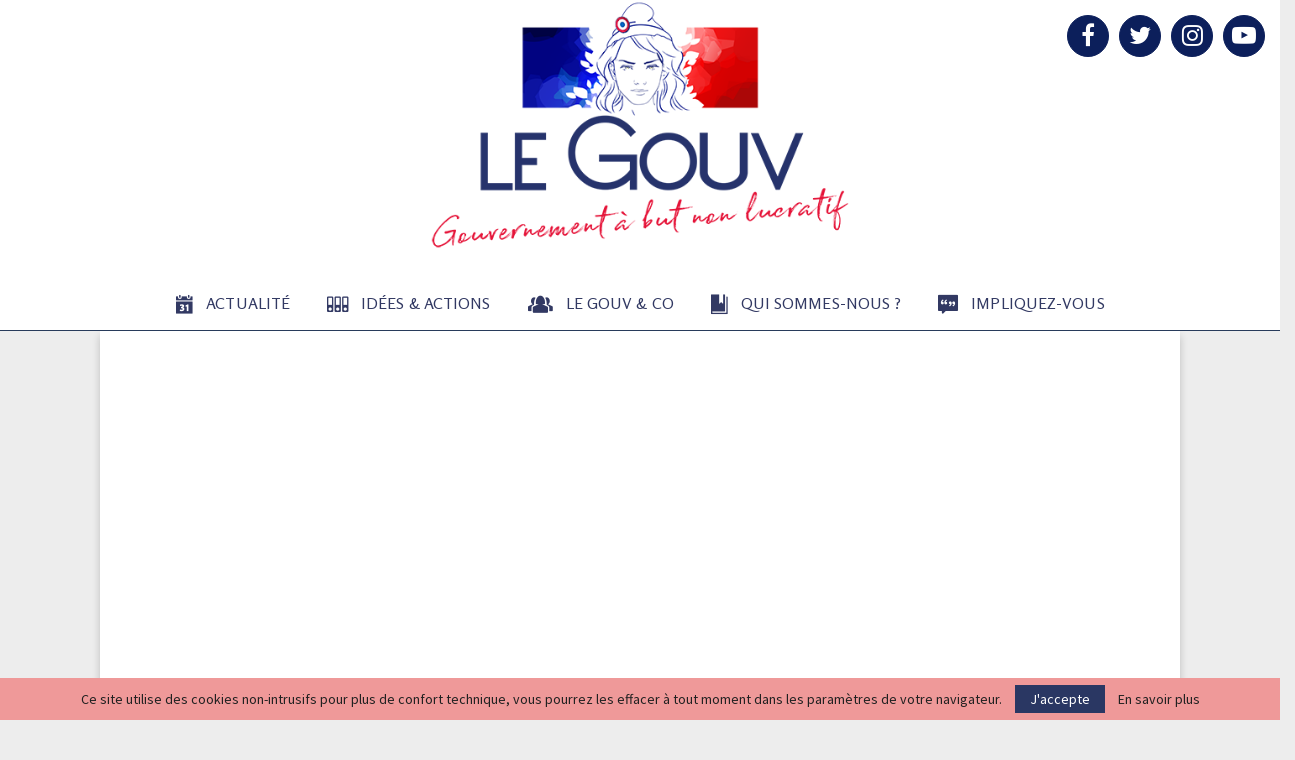

--- FILE ---
content_type: text/html; charset=UTF-8
request_url: https://legouv.fr/web-tv/medias/restauration-de-la-fertilite-des-sols-acides-amines-konrad-schreiber/
body_size: 37648
content:
<!DOCTYPE html>
<html lang="fr-FR" id="html">
<head>
	<meta charset="UTF-8">
		<meta name="viewport" content="width=device-width, initial-scale=1">
		<link rel="profile" href="https://gmpg.org/xfn/11">
	<meta name='robots' content='index, follow, max-image-preview:large, max-snippet:-1, max-video-preview:-1' />
	<style>img:is([sizes="auto" i], [sizes^="auto," i]) { contain-intrinsic-size: 3000px 1500px }</style>
	
	<!-- This site is optimized with the Yoast SEO plugin v25.9 - https://yoast.com/wordpress/plugins/seo/ -->
	<title>LE GOUV &#8212; Restauration de la Fertilité des Sols &amp; Acides Aminés - Konrad SCHREIBER</title><link rel="stylesheet" href="https://fonts.googleapis.com/css?family=Oswald%3A400%7CRoboto%3A300%2C300italic%2C400%2C400italic%2C500%2C500italic%2C700%2C700italic%2C800%2C800italic%7CMukta%20Vaani%3A300%2C300italic%2C400%2C400italic%2C500%2C500italic%2C700%2C700italic%2C800%2C800italic%7COswald%3A300%2C300italic%2C400%2C400italic%2C500%2C500italic%2C700%2C700italic%2C800%2C800italic%7CTeko%3A300%2C300italic%2C400%2C400italic%2C500%2C500italic%2C700%2C700italic%2C800%2C800italic%7CTitillium%20Web%3A300%2C300italic%2C400%2C400italic%2C500%2C500italic%2C700%2C700italic%2C800%2C800italic%7CArchivo%3A300%2C300italic%2C400%2C400italic%2C500%2C500italic%2C700%2C700italic%2C800%2C800italic%7CSource%20Sans%20Pro%3A300%2C300italic%2C400%2C400italic%2C500%2C500italic%2C700%2C700italic%2C800%2C800italic%7CRosario%3A300%2C300italic%2C400%2C400italic%2C500%2C500italic%2C700%2C700italic%2C800%2C800italic%3A300%2C300italic%2C400%2C400italic%2C500%2C500italic%2C700%2C700italic%2C800%2C800italic%26amp%3Bsubset%3Dcyrillic%2Ccyrillic-ext%2Cgreek%2Cgreek-ext%2Clatin-ext%7CRosario%3A100%2C200%2C300%2C400%2C500%2C600%2C700%2C800%2C900%7CArchivo%20Narrow%3A100%2C200%2C300%2C400%2C500%2C600%2C700%2C800%2C900%7COswald%3A100%2C200%2C300%2C400%2C500%2C600%2C700%2C800%2C900%7CSource%20Sans%20Pro%3A100%2C200%2C300%2C400%2C500%2C600%2C700%2C800%2C900%7CSpectral%3Aital%2Cwght%400%2C400%3B1%2C300%3B1%2C400%3B1%2C700%3B1%2C800%7CLato%7CRaleway%7CAbril%20FatFace%3A400%2C400i%2C700%2C700i%7CAlegreya%3A400%2C400i%2C700%2C700i%7CAlegreya%20Sans%3A400%2C400i%2C700%2C700i%7CAmatic%20SC%3A400%2C400i%2C700%2C700i%7CAnonymous%20Pro%3A400%2C400i%2C700%2C700i%7CArchitects%20Daughter%3A400%2C400i%2C700%2C700i%7CArchivo%3A400%2C400i%2C700%2C700i%7CArchivo%20Narrow%3A400%2C400i%2C700%2C700i%7CAsap%3A400%2C400i%2C700%2C700i%7CBarlow%3A400%2C400i%2C700%2C700i%7CBioRhyme%3A400%2C400i%2C700%2C700i%7CBonbon%3A400%2C400i%2C700%2C700i%7CCabin%3A400%2C400i%2C700%2C700i%7CCairo%3A400%2C400i%2C700%2C700i%7CCardo%3A400%2C400i%2C700%2C700i%7CChivo%3A400%2C400i%2C700%2C700i%7CConcert%20One%3A400%2C400i%2C700%2C700i%7CCormorant%3A400%2C400i%2C700%2C700i%7CCrimson%20Text%3A400%2C400i%2C700%2C700i%7CEczar%3A400%2C400i%2C700%2C700i%7CExo%202%3A400%2C400i%2C700%2C700i%7CFira%20Sans%3A400%2C400i%2C700%2C700i%7CFjalla%20One%3A400%2C400i%2C700%2C700i%7CFrank%20Ruhl%20Libre%3A400%2C400i%2C700%2C700i%7CGreat%20Vibes%3A400%2C400i%2C700%2C700i%7CHeebo%3A400%2C400i%2C700%2C700i%7CIBM%20Plex%3A400%2C400i%2C700%2C700i%7CInconsolata%3A400%2C400i%2C700%2C700i%7CIndie%20Flower%3A400%2C400i%2C700%2C700i%7CInknut%20Antiqua%3A400%2C400i%2C700%2C700i%7CInter%3A400%2C400i%2C700%2C700i%7CKarla%3A400%2C400i%2C700%2C700i%7CLibre%20Baskerville%3A400%2C400i%2C700%2C700i%7CLibre%20Franklin%3A400%2C400i%2C700%2C700i%7CMontserrat%3A400%2C400i%2C700%2C700i%7CNeuton%3A400%2C400i%2C700%2C700i%7CNotable%3A400%2C400i%2C700%2C700i%7CNothing%20You%20Could%20Do%3A400%2C400i%2C700%2C700i%7CNoto%20Sans%3A400%2C400i%2C700%2C700i%7CNunito%3A400%2C400i%2C700%2C700i%7COld%20Standard%20TT%3A400%2C400i%2C700%2C700i%7COxygen%3A400%2C400i%2C700%2C700i%7CPacifico%3A400%2C400i%2C700%2C700i%7CPoppins%3A400%2C400i%2C700%2C700i%7CProza%20Libre%3A400%2C400i%2C700%2C700i%7CPT%20Sans%3A400%2C400i%2C700%2C700i%7CPT%20Serif%3A400%2C400i%2C700%2C700i%7CRakkas%3A400%2C400i%2C700%2C700i%7CReenie%20Beanie%3A400%2C400i%2C700%2C700i%7CRoboto%20Slab%3A400%2C400i%2C700%2C700i%7CRopa%20Sans%3A400%2C400i%2C700%2C700i%7CRubik%3A400%2C400i%2C700%2C700i%7CShadows%20Into%20Light%3A400%2C400i%2C700%2C700i%7CSpace%20Mono%3A400%2C400i%2C700%2C700i%7CSpectral%3A400%2C400i%2C700%2C700i%7CSue%20Ellen%20Francisco%3A400%2C400i%2C700%2C700i%7CTitillium%20Web%3A400%2C400i%2C700%2C700i%7CUbuntu%3A400%2C400i%2C700%2C700i%7CVarela%3A400%2C400i%2C700%2C700i%7CVollkorn%3A400%2C400i%2C700%2C700i%7CWork%20Sans%3A400%2C400i%2C700%2C700i%7CYatra%20One%3A400%2C400i%2C700%2C700i&#038;subset=latin&#038;display=swap" />
	<link rel="canonical" href="https://legouv.fr/web-tv/medias/restauration-de-la-fertilite-des-sols-acides-amines-konrad-schreiber/" />
	<meta property="og:locale" content="fr_FR" />
	<meta property="og:type" content="article" />
	<meta property="og:title" content="LE GOUV &#8212; Restauration de la Fertilité des Sols &amp; Acides Aminés - Konrad SCHREIBER" />
	<meta property="og:description" content="Konrad SCHREIBER nous explique comment réinstaurer la fertilité dans nos sols à travers des pratiques reconstructrices de couverts végétaux, non-travail du sol, &#8230; Avec la participation du GIEE Magellan. Créé en 2017, Ver de terre production est un organisme de formation et de diffusion du savoir des techniques de l’agroécologie..." />
	<meta property="og:url" content="https://legouv.fr/web-tv/medias/restauration-de-la-fertilite-des-sols-acides-amines-konrad-schreiber/" />
	<meta property="og:site_name" content="LE GOUV" />
	<meta property="article:publisher" content="https://www.facebook.com/LeGouvOfficiel/" />
	<meta property="article:author" content="#" />
	<meta property="article:published_time" content="2020-05-02T09:46:32+00:00" />
	<meta property="article:modified_time" content="2020-05-29T10:00:42+00:00" />
	<meta property="og:image" content="https://legouv.fr/wp-content/uploads/2020/05/Konrad-Schreiber.jpg" />
	<meta property="og:image:width" content="800" />
	<meta property="og:image:height" content="533" />
	<meta property="og:image:type" content="image/jpeg" />
	<meta name="author" content="LE GOUV Admin" />
	<meta name="twitter:card" content="summary_large_image" />
	<meta name="twitter:creator" content="@#" />
	<meta name="twitter:site" content="@LeGouvOfficiel" />
	<meta name="twitter:label1" content="Écrit par" />
	<meta name="twitter:data1" content="LE GOUV Admin" />
	<meta name="twitter:label2" content="Durée de lecture estimée" />
	<meta name="twitter:data2" content="1 minute" />
	<script type="application/ld+json" class="yoast-schema-graph">{"@context":"https://schema.org","@graph":[{"@type":"Article","@id":"https://legouv.fr/web-tv/medias/restauration-de-la-fertilite-des-sols-acides-amines-konrad-schreiber/#article","isPartOf":{"@id":"https://legouv.fr/web-tv/medias/restauration-de-la-fertilite-des-sols-acides-amines-konrad-schreiber/"},"author":{"name":"LE GOUV Admin","@id":"https://legouv.fr/#/schema/person/a18886821c8ed24188c7547a136106fd"},"headline":"Restauration de la Fertilité des Sols &#038; Acides Aminés &#8211; Konrad SCHREIBER","datePublished":"2020-05-02T09:46:32+00:00","dateModified":"2020-05-29T10:00:42+00:00","mainEntityOfPage":{"@id":"https://legouv.fr/web-tv/medias/restauration-de-la-fertilite-des-sols-acides-amines-konrad-schreiber/"},"wordCount":168,"commentCount":0,"publisher":{"@id":"https://legouv.fr/#organization"},"image":{"@id":"https://legouv.fr/web-tv/medias/restauration-de-la-fertilite-des-sols-acides-amines-konrad-schreiber/#primaryimage"},"thumbnailUrl":"https://legouv.fr/wp-content/uploads/2020/05/Konrad-Schreiber.jpg","articleSection":["Médias"],"inLanguage":"fr-FR","potentialAction":[{"@type":"CommentAction","name":"Comment","target":["https://legouv.fr/web-tv/medias/restauration-de-la-fertilite-des-sols-acides-amines-konrad-schreiber/#respond"]}]},{"@type":"WebPage","@id":"https://legouv.fr/web-tv/medias/restauration-de-la-fertilite-des-sols-acides-amines-konrad-schreiber/","url":"https://legouv.fr/web-tv/medias/restauration-de-la-fertilite-des-sols-acides-amines-konrad-schreiber/","name":"LE GOUV &#8212; Restauration de la Fertilité des Sols & Acides Aminés - Konrad SCHREIBER","isPartOf":{"@id":"https://legouv.fr/#website"},"primaryImageOfPage":{"@id":"https://legouv.fr/web-tv/medias/restauration-de-la-fertilite-des-sols-acides-amines-konrad-schreiber/#primaryimage"},"image":{"@id":"https://legouv.fr/web-tv/medias/restauration-de-la-fertilite-des-sols-acides-amines-konrad-schreiber/#primaryimage"},"thumbnailUrl":"https://legouv.fr/wp-content/uploads/2020/05/Konrad-Schreiber.jpg","datePublished":"2020-05-02T09:46:32+00:00","dateModified":"2020-05-29T10:00:42+00:00","breadcrumb":{"@id":"https://legouv.fr/web-tv/medias/restauration-de-la-fertilite-des-sols-acides-amines-konrad-schreiber/#breadcrumb"},"inLanguage":"fr-FR","potentialAction":[{"@type":"ReadAction","target":["https://legouv.fr/web-tv/medias/restauration-de-la-fertilite-des-sols-acides-amines-konrad-schreiber/"]}]},{"@type":"ImageObject","inLanguage":"fr-FR","@id":"https://legouv.fr/web-tv/medias/restauration-de-la-fertilite-des-sols-acides-amines-konrad-schreiber/#primaryimage","url":"https://legouv.fr/wp-content/uploads/2020/05/Konrad-Schreiber.jpg","contentUrl":"https://legouv.fr/wp-content/uploads/2020/05/Konrad-Schreiber.jpg","width":800,"height":533},{"@type":"BreadcrumbList","@id":"https://legouv.fr/web-tv/medias/restauration-de-la-fertilite-des-sols-acides-amines-konrad-schreiber/#breadcrumb","itemListElement":[{"@type":"ListItem","position":1,"name":"Home","item":"https://legouv.fr/"},{"@type":"ListItem","position":2,"name":"Restauration de la Fertilité des Sols &#038; Acides Aminés &#8211; Konrad SCHREIBER"}]},{"@type":"WebSite","@id":"https://legouv.fr/#website","url":"https://legouv.fr/","name":"LE GOUV","description":"à But Non Lucratif","publisher":{"@id":"https://legouv.fr/#organization"},"potentialAction":[{"@type":"SearchAction","target":{"@type":"EntryPoint","urlTemplate":"https://legouv.fr/?s={search_term_string}"},"query-input":{"@type":"PropertyValueSpecification","valueRequired":true,"valueName":"search_term_string"}}],"inLanguage":"fr-FR"},{"@type":"Organization","@id":"https://legouv.fr/#organization","name":"LEGOUV.FR","url":"https://legouv.fr/","logo":{"@type":"ImageObject","inLanguage":"fr-FR","@id":"https://legouv.fr/#/schema/logo/image/","url":"https://legouv.fr/wp-content/uploads/2020/05/fcbkshare-legouv2.jpg","contentUrl":"https://legouv.fr/wp-content/uploads/2020/05/fcbkshare-legouv2.jpg","width":1200,"height":630,"caption":"LEGOUV.FR"},"image":{"@id":"https://legouv.fr/#/schema/logo/image/"},"sameAs":["https://www.facebook.com/LeGouvOfficiel/","https://x.com/LeGouvOfficiel","https://www.instagram.com/legouvofficiel/","https://www.youtube.com/channel/UCBjKUhIFU7wOl0C__iVs1ig"]},{"@type":"Person","@id":"https://legouv.fr/#/schema/person/a18886821c8ed24188c7547a136106fd","name":"LE GOUV Admin","image":{"@type":"ImageObject","inLanguage":"fr-FR","@id":"https://legouv.fr/#/schema/person/image/","url":"https://secure.gravatar.com/avatar/01bc9dbafbc09bd4aaf5463afbc56674807f98e23054dea2e7422f3409d767ba?s=96&d=mm&r=g","contentUrl":"https://secure.gravatar.com/avatar/01bc9dbafbc09bd4aaf5463afbc56674807f98e23054dea2e7422f3409d767ba?s=96&d=mm&r=g","caption":"LE GOUV Admin"},"description":"Sagittis orci a scelerisque purus semper eget duis at. Eget lorem dolor sed viverra ipsum. Felis eget velit aliquet sagittis id consectetur purus ut. Tincidunt arcu non sodales neque sodales. Ultricies tristique nulla aliquet enim tortor at auctor urna. Diam vel quam elementum pulvinar etiam. Vestibulum lectus mauris ultrices eros in cursus turpis massa.","sameAs":["https://legouv.fr","#","https://x.com/#"]}]}</script>
	<!-- / Yoast SEO plugin. -->


<link rel='dns-prefetch' href='//js.stripe.com' />
<link rel='dns-prefetch' href='//fonts.googleapis.com' />
<link rel='dns-prefetch' href='//checkout.stripe.com' />
<link rel='dns-prefetch' href='//maxcdn.bootstrapcdn.com' />
<link href='https://fonts.gstatic.com' crossorigin rel='preconnect' />
<link rel="alternate" type="application/rss+xml" title="LE GOUV &raquo; Flux" href="https://legouv.fr/feed/" />
<link rel="alternate" type="application/rss+xml" title="LE GOUV &raquo; Flux des commentaires" href="https://legouv.fr/comments/feed/" />
<link rel="alternate" type="application/rss+xml" title="LE GOUV &raquo; Restauration de la Fertilité des Sols &#038; Acides Aminés &#8211; Konrad SCHREIBER Flux des commentaires" href="https://legouv.fr/web-tv/medias/restauration-de-la-fertilite-des-sols-acides-amines-konrad-schreiber/feed/" />
<link rel='stylesheet' id='contact-form-7-css' href='https://legouv.fr/wp-content/cache/busting/1/wp-content/plugins/contact-form-7/includes/css/styles-6.1.1.css' type='text/css' media='all' />
<link rel='stylesheet' id='ctf_styles-css' href='https://legouv.fr/wp-content/cache/busting/1/wp-content/plugins/custom-twitter-feeds/css/ctf-styles.min-2.3.1.css' type='text/css' media='all' />
<link rel='stylesheet' id='pencisc-css' href='https://legouv.fr/wp-content/cache/busting/1/wp-content/plugins/penci-framework/assets/css/single-shortcode-1f8d008a9dd18024242f6bcecf2f9a6c.css' type='text/css' media='all' />

<link rel='stylesheet' id='wps-survey-override-css-css' href='https://legouv.fr/wp-content/cache/busting/1/wp-content/plugins/surveyjs/survey-1f8d008a9dd18024242f6bcecf2f9a6c.css' type='text/css' media='all' />
<link rel='stylesheet' id='wps-front--defaultV2.min.css-css' href='https://legouv.fr/wp-content/cache/busting/1/wp-content/plugins/surveyjs/libs/library/defaultV2.min-1f8d008a9dd18024242f6bcecf2f9a6c.css' type='text/css' media='all' />
<link rel='stylesheet' id='bodhi-svgs-attachment-css' href='https://legouv.fr/wp-content/plugins/svg-support/css/svgs-attachment.css' type='text/css' media='all' />
<link rel='stylesheet' id='stripe-checkout-button-css' href='https://checkout.stripe.com/v3/checkout/button.css' type='text/css' media='all' />
<link rel='stylesheet' id='simpay-public-css' href='https://legouv.fr/wp-content/cache/busting/1/wp-content/plugins/wp-simple-pay-pro-3/includes/core/assets/css/simpay-public.min-4.7.4.css' type='text/css' media='all' />
<link rel='stylesheet' id='simpay-public-pro-css' href='https://legouv.fr/wp-content/cache/busting/1/wp-content/plugins/wp-simple-pay-pro-3/includes/pro/assets/css/simpay-public-pro.min-4.7.4.css' type='text/css' media='all' />
<link rel='stylesheet' id='ppress-frontend-css' href='https://legouv.fr/wp-content/cache/busting/1/wp-content/plugins/wp-user-avatar/assets/css/frontend.min-4.16.5.css' type='text/css' media='all' />
<link rel='stylesheet' id='ppress-flatpickr-css' href='https://legouv.fr/wp-content/cache/busting/1/wp-content/plugins/wp-user-avatar/assets/flatpickr/flatpickr.min-4.16.5.css' type='text/css' media='all' />
<link rel='stylesheet' id='ppress-select2-css' href='https://legouv.fr/wp-content/cache/busting/1/wp-content/plugins/wp-user-avatar/assets/select2/select2.min-1f8d008a9dd18024242f6bcecf2f9a6c.css' type='text/css' media='all' />
<link rel='stylesheet' id='parent-style-css' href='https://legouv.fr/wp-content/cache/busting/1/wp-content/themes/pennews/style-1f8d008a9dd18024242f6bcecf2f9a6c.css' type='text/css' media='all' />
<link rel='stylesheet' id='penci-style-child-css' href='https://legouv.fr/wp-content/cache/busting/1/wp-content/themes/pennews-child/style-1.0.0.css' type='text/css' media='all' />
<link rel='stylesheet' id='penci-font-awesome-css' href='https://legouv.fr/wp-content/cache/busting/1/wp-content/themes/pennews/css/font-awesome.min-4.5.2.css' type='text/css' media='all' />

<link rel='stylesheet' id='penci-portfolio-css' href='https://legouv.fr/wp-content/cache/busting/1/wp-content/themes/pennews/css/portfolio-6.6.5.css' type='text/css' media='all' />
<link rel='stylesheet' id='penci-recipe-css' href='https://legouv.fr/wp-content/cache/busting/1/wp-content/themes/pennews/css/recipe-6.6.5.css' type='text/css' media='all' />
<link rel='stylesheet' id='penci-review-css' href='https://legouv.fr/wp-content/cache/busting/1/wp-content/themes/pennews/css/review-6.6.5.css' type='text/css' media='all' />
<link rel='stylesheet' id='penci-style-css' href='https://legouv.fr/wp-content/cache/busting/1/wp-content/themes/pennews-child/style-6.6.5.css' type='text/css' media='all' />
<style id='penci-style-inline-css' type='text/css'>
.penci-block-vc.style-title-13:not(.footer-widget).style-title-center .penci-block-heading {border-right: 10px solid transparent; border-left: 10px solid transparent; }.site-branding h1, .site-branding h2 {margin: 0;}.penci-schema-markup { display: none !important; }.penci-entry-media .twitter-video { max-width: none !important; margin: 0 !important; }.penci-entry-media .fb-video { margin-bottom: 0; }.penci-entry-media .post-format-meta > iframe { vertical-align: top; }.penci-single-style-6 .penci-entry-media-top.penci-video-format-dailymotion:after, .penci-single-style-6 .penci-entry-media-top.penci-video-format-facebook:after, .penci-single-style-6 .penci-entry-media-top.penci-video-format-vimeo:after, .penci-single-style-6 .penci-entry-media-top.penci-video-format-twitter:after, .penci-single-style-7 .penci-entry-media-top.penci-video-format-dailymotion:after, .penci-single-style-7 .penci-entry-media-top.penci-video-format-facebook:after, .penci-single-style-7 .penci-entry-media-top.penci-video-format-vimeo:after, .penci-single-style-7 .penci-entry-media-top.penci-video-format-twitter:after { content: none; } .penci-single-style-5 .penci-entry-media.penci-video-format-dailymotion:after, .penci-single-style-5 .penci-entry-media.penci-video-format-facebook:after, .penci-single-style-5 .penci-entry-media.penci-video-format-vimeo:after, .penci-single-style-5 .penci-entry-media.penci-video-format-twitter:after { content: none; }@media screen and (max-width: 960px) { .penci-insta-thumb ul.thumbnails.penci_col_5 li, .penci-insta-thumb ul.thumbnails.penci_col_6 li { width: 33.33% !important; } .penci-insta-thumb ul.thumbnails.penci_col_7 li, .penci-insta-thumb ul.thumbnails.penci_col_8 li, .penci-insta-thumb ul.thumbnails.penci_col_9 li, .penci-insta-thumb ul.thumbnails.penci_col_10 li { width: 25% !important; } }.site-header.header--s12 .penci-menu-toggle-wapper,.site-header.header--s12 .header__social-search { flex: 1; }.site-header.header--s5 .site-branding {  padding-right: 0;margin-right: 40px; }.penci-block_37 .penci_post-meta { padding-top: 8px; }.penci-block_37 .penci-post-excerpt + .penci_post-meta { padding-top: 0; }.penci-hide-text-votes { display: none; }.penci-usewr-review {  border-top: 1px solid #ececec; }.penci-review-score {top: 5px; position: relative; }.penci-social-counter.penci-social-counter--style-3 .penci-social__empty a, .penci-social-counter.penci-social-counter--style-4 .penci-social__empty a, .penci-social-counter.penci-social-counter--style-5 .penci-social__empty a, .penci-social-counter.penci-social-counter--style-6 .penci-social__empty a { display: flex; justify-content: center; align-items: center; }.penci-block-error { padding: 0 20px 20px; }@media screen and (min-width: 1240px){ .penci_dis_padding_bw .penci-content-main.penci-col-4:nth-child(3n+2) { padding-right: 15px; padding-left: 15px; }}.bos_searchbox_widget_class.penci-vc-column-1 #flexi_searchbox #b_searchboxInc .b_submitButton_wrapper{ padding-top: 10px; padding-bottom: 10px; }.mfp-image-holder .mfp-close, .mfp-iframe-holder .mfp-close { background: transparent; border-color: transparent; }h1, h2, h3, h4, h5, h6,.error404 .page-title,
		.error404 .penci-block-vc .penci-block__title, .footer__bottom.style-2 .block-title {font-family: 'Archivo', sans-serif}h1, h2, h3, h4, h5, h6,.error404 .page-title,
		 .error404 .penci-block-vc .penci-block__title, .product_list_widget .product-title, .footer__bottom.style-2 .block-title {font-weight: 500}.penci-block-vc .penci-block__title, .penci-menu-hbg .penci-block-vc .penci-block__title, .penci-menu-hbg-widgets .menu-hbg-title{ font-family:'Archivo', sans-serif; }body, button, input, select, textarea,.penci-post-subtitle,.woocommerce ul.products li.product .button,#site-navigation .penci-megamenu .penci-mega-thumbnail .mega-cat-name{font-family: 'Source Sans Pro', sans-serif}.single .entry-content,.page .entry-content{ font-size:18px; }.site-content,.penci-page-style-1 .site-content, 
		.page-template-full-width.penci-block-pagination .site-content,
		.penci-page-style-2 .site-content, .penci-single-style-1 .site-content, 
		.penci-single-style-2 .site-content,.penci-page-style-3 .site-content,
		.penci-single-style-3 .site-content{ margin-top:30px; }.penci-topbar h3, .penci-topbar, .penci-topbar ul.menu>li>a,.penci-topbar ul.menu li ul.sub-menu li a,.penci-topbar ul.topbar__logout li a, .topbar_weather .penci-weather-degrees{ font-size: 14px; }.penci-topbar{ background-color:#000000 ; }.site-header .site-branding,.header__top .site-branding{ padding-top:20px !important; }.site-header .site-branding,.header__top .site-branding{ padding-bottom:15px !important; }.main-navigation > ul:not(.children) > li.highlight-button{ min-height: 250px; }.site-header,.main-navigation > ul:not(.children) > li > a,.site-header.header--s7 .main-navigation > ul:not(.children) > li > a,.search-click,.penci-menuhbg-wapper,.header__social-media,.site-header.header--s7,.site-header.header--s1 .site-branding .site-title,.site-header.header--s7 .site-branding .site-title,.site-header.header--s10 .site-branding .site-title,.site-header.header--s5 .site-branding .site-title{ line-height: 249px; min-height: 250px; }.site-header.header--s7 .custom-logo, .site-header.header--s10 .custom-logo,.site-header.header--s11 .custom-logo, .site-header.header--s1 .custom-logo, .site-header.header--s5 .custom-logo { max-height: 246px; }.main-navigation a,.mobile-sidebar .primary-menu-mobile li a, .penci-menu-hbg .primary-menu-mobile li a{ font-family: 'Rosario', sans-serif; }.main-navigation a,.mobile-sidebar .primary-menu-mobile li a, .penci-menu-hbg .primary-menu-mobile li a{ font-weight: 500; }.main-navigation > ul:not(.children) > li > a{ font-size: 16px; }@media screen and (min-width: 1200px){ .single .site-main > .penci-container, .single .site-main .penci-entry-media + .penci-container, .single .site-main .penci-entry-media .penci-container { max-width:1200px;margin-left: auto; margin-right: auto; } }.single .penci-entry-title{ font-size:40px; }@media only screen and (min-width: 768px) {.penci-content-post .entry-content h1{ font-size: 35px; }.penci-content-post .entry-content h2{ font-size: 26px; }.penci-content-post .entry-content h3{ font-size: 20px; }.penci-content-post .entry-content h4{ font-size: 16px; }.penci-content-post .entry-content h5{ font-size: 17px; }}.single .penci-single-featured-img{ padding-top: 50.0000% !important; }@media screen and (min-width: 1200px){ .archive  .site-main, body.blog  .site-main{ max-width:1200px;margin-left: auto; margin-right: auto; } .archive .site-main .penci-container, body.blog .site-main .penci-container{ max-width: 100%; } }.penci-pmore-link .more-link{ font-weight:600;background-color:#0b114f; }.penci-pmore-link .more-link:hover{ background-color:#0057ca; }.penci-block-vc-pag .penci-pmore-link .more-link{ font-family:'Archivo', sans-serif;font-weight:600; }.penci-portfolio-wrap{ margin-left: 0px; margin-right: 0px; }.penci-portfolio-wrap .portfolio-item{ padding-left: 0px; padding-right: 0px; margin-bottom:0px; }.penci-menu-hbg-widgets .menu-hbg-title { font-family:'Titillium Web', sans-serif }
		.woocommerce div.product .related > h2,.woocommerce div.product .upsells > h2,
		.post-title-box .post-box-title,.site-content #respond h3,.site-content .widget-title,
		.site-content .widgettitle,
		body.page-template-full-width.page-paged-2 .site-content .widget.penci-block-vc .penci-block__title,
		body:not( .page-template-full-width ) .site-content .widget.penci-block-vc .penci-block__title{ font-family:'Titillium Web', sans-serif !important; }.site-content .widget.penci-block-vc.style-title-11:not(.footer-widget) .penci-block__title:after,
		 .site-content .widget.penci-block-vc.style-title-11:not(.footer-widget) .penci-block__title:after{ height: 2px; }#footer__sidebars.footer__sidebars{padding-top: 50px;padding-bottom: 40px;}.site-footer .penci-block-vc .penci-block__title{ font-size:18px;font-family:'Titillium Web', sans-serif; }.site-footer .penci-footer-text-wrap { font-size:14px;}.site-info{font-size:14px;}.footer__copyright_menu { padding-top:10px; padding-bottom: 10px; }@media ( min-width: 992px ){ .footer__social-media .social-media-item{font-size:14px;} }@media ( min-width: 992px ){ .footer__social-media .social-media-item{ width:40px; height:40px; line-height:40px; } }body{ background-color: #fff; }.penci_dis_padding_bw .penci-block-vc.style-title-11:not(.footer-widget) .penci-block__title a,
		.penci_dis_padding_bw .penci-block-vc.style-title-11:not(.footer-widget) .penci-block__title span, 
		.penci_dis_padding_bw .penci-block-vc.style-title-11:not(.footer-widget) .penci-subcat-filter, 
		.penci_dis_padding_bw .penci-block-vc.style-title-11:not(.footer-widget) .penci-slider-nav{ background-color:#ededed; }body, input, select, textarea,
			.widget.widget_display_replies li, .widget.widget_display_topics li,
			.widget ul li,
			.error404 .page-title,
			.entry-content .penci-recipe-heading h2,
			.entry-content .penci-recipe-title,
			#respond h3,.penci-review-text,#respond textarea, .wpcf7 textarea,
			.woocommerce .woocommerce-product-search input[type="search"],
			.woocommerce nav.woocommerce-pagination ul li a, .woocommerce nav.woocommerce-pagination ul li span,
			.woocommerce table.shop_table th,
			.woocommerce-page form .form-row .input-text,
			.select2-container--default .select2-selection--single .select2-selection__rendered,
			#respond label, .wpcf7 label,
			.mc4wp-form,
			#bbpress-forums li.bbp-body ul.forum li.bbp-forum-topic-count, #bbpress-forums li.bbp-body ul.forum li.bbp-forum-reply-count,
			#bbpress-forums li.bbp-body ul.forum li.bbp-forum-freshness, #bbpress-forums li.bbp-body ul.forum li.bbp-forum-freshness a, 
			#bbpress-forums li.bbp-body ul.topic li.bbp-forum-topic-count, #bbpress-forums li.bbp-body ul.topic li.bbp-topic-voice-count,
			#bbpress-forums li.bbp-body ul.topic li.bbp-forum-reply-count, #bbpress-forums li.bbp-body ul.topic li.bbp-topic-freshness > a,
			#bbpress-forums li.bbp-body ul.topic li.bbp-topic-freshness, #bbpress-forums li.bbp-body ul.topic li.bbp-topic-reply-count,
			div.bbp-template-notice, div.indicator-hint,
			#bbpress-forums fieldset.bbp-form legend,
			.entry-content code, .wpb_text_column code, .entry-content blockquote.wp-block-quote p, .entry-content blockquote.wp-block-quote p,
			.penci_dark_layout blockquote.style-3, .penci_dark_layout blockquote.style-3 p,
			.penci_dark_layout blockquote.style-2,.penci_dark_layout blockquote.style-2 p,
			.wpb_text_column blockquote.wp-block-quote p, .wpb_text_column blockquote.wp-block-quote p,
			.widget.widget_display_views li, .widget.widget_display_forums li, .widget.widget_layered_nav li,
			.widget.widget_product_categories li, .widget.widget_categories li, .widget.widget_archive li,
			.widget.widget_pages li, .widget.widget_meta li, .wp-block-pullquote{ color:#323963 }.penci-archive .entry-meta,.penci-archive .entry-meta a,

			.penci-inline-related-posts .penci_post-meta, .penci__general-meta .penci_post-meta, 
			.penci-block_video.style-1 .penci_post-meta, .penci-block_video.style-7 .penci_post-meta,
			.penci_breadcrumbs a, .penci_breadcrumbs span,.penci_breadcrumbs i,
			.error404 .page-content,
			.woocommerce .comment-form p.stars a,
			.woocommerce .woocommerce-ordering, .woocommerce .woocommerce-result-count,
			.woocommerce #reviews #comments ol.commentlist li .comment-text .meta,
			.penci-entry-meta,#wp-calendar caption,.penci-post-pagination span,
			.penci-archive .entry-meta span{ color:#757575 }
		h1, h2, h3, h4, h5, h6,.penci-userreview-author,.penci-review-metas .penci-review-meta i,
		.entry-content h1, .entry-content h2, .entry-content h3, .entry-content h4,
		.entry-content h5, .entry-content h6, .comment-content h1, .comment-content h2,
		.comment-content h3, .comment-content h4, .comment-content h5, .comment-content h6,
		.penci-inline-related-posts .penci-irp-heading{ color: }.buy-button{ background-color:#0057ca !important; }.penci-menuhbg-toggle:hover .lines-button:after,.penci-menuhbg-toggle:hover .penci-lines:before,.penci-menuhbg-toggle:hover .penci-lines:after.penci-login-container a,.penci_list_shortcode li:before,.footer__sidebars .penci-block-vc .penci__post-title a:hover,.penci-viewall-results a:hover,.post-entry .penci-portfolio-filter ul li.active a, .penci-portfolio-filter ul li.active a,.penci-ajax-search-results-wrapper .penci__post-title a:hover{ color: #0057ca; }.penci-tweets-widget-content .icon-tweets,.penci-tweets-widget-content .tweet-intents a,.penci-tweets-widget-content .tweet-intents span:after,.woocommerce .star-rating span,.woocommerce .comment-form p.stars a:hover,.woocommerce div.product .woocommerce-tabs ul.tabs li a:hover,.penci-subcat-list .flexMenu-viewMore:hover a, .penci-subcat-list .flexMenu-viewMore:focus a,.penci-subcat-list .flexMenu-viewMore .flexMenu-popup .penci-subcat-item a:hover,.penci-owl-carousel-style .owl-dot.active span, .penci-owl-carousel-style .owl-dot:hover span,.penci-owl-carousel-slider .owl-dot.active span,.penci-owl-carousel-slider .owl-dot:hover span{ color: #0057ca; }.penci-owl-carousel-slider .owl-dot.active span,.penci-owl-carousel-slider .owl-dot:hover span{ background-color: #0057ca; }blockquote, q,.penci-post-pagination a:hover,a:hover,.penci-entry-meta a:hover,.penci-portfolio-below_img .inner-item-portfolio .portfolio-desc a:hover h3,.main-navigation.penci_disable_padding_menu > ul:not(.children) > li:hover > a,.main-navigation.penci_disable_padding_menu > ul:not(.children) > li:active > a,.main-navigation.penci_disable_padding_menu > ul:not(.children) > li.current-menu-item > a,.main-navigation.penci_disable_padding_menu > ul:not(.children) > li.current-menu-ancestor > a,.main-navigation.penci_disable_padding_menu > ul:not(.children) > li.current-category-ancestor > a,.site-header.header--s11 .main-navigation.penci_enable_line_menu .menu > li:hover > a,.site-header.header--s11 .main-navigation.penci_enable_line_menu .menu > li:active > a,.site-header.header--s11 .main-navigation.penci_enable_line_menu .menu > li.current-menu-item > a,.main-navigation.penci_disable_padding_menu ul.menu > li > a:hover,.main-navigation ul li:hover > a,.main-navigation ul li:active > a,.main-navigation li.current-menu-item > a,#site-navigation .penci-megamenu .penci-mega-child-categories a.cat-active,#site-navigation .penci-megamenu .penci-content-megamenu .penci-mega-latest-posts .penci-mega-post a:not(.mega-cat-name):hover,.penci-post-pagination h5 a:hover{ color: #0057ca; }.penci-menu-hbg .primary-menu-mobile li a:hover,.penci-menu-hbg .primary-menu-mobile li.toggled-on > a,.penci-menu-hbg .primary-menu-mobile li.toggled-on > .dropdown-toggle,.penci-menu-hbg .primary-menu-mobile li.current-menu-item > a,.penci-menu-hbg .primary-menu-mobile li.current-menu-item > .dropdown-toggle,.mobile-sidebar .primary-menu-mobile li a:hover,.mobile-sidebar .primary-menu-mobile li.toggled-on-first > a,.mobile-sidebar .primary-menu-mobile li.toggled-on > a,.mobile-sidebar .primary-menu-mobile li.toggled-on > .dropdown-toggle,.mobile-sidebar .primary-menu-mobile li.current-menu-item > a,.mobile-sidebar .primary-menu-mobile li.current-menu-item > .dropdown-toggle,.mobile-sidebar #sidebar-nav-logo a,.mobile-sidebar #sidebar-nav-logo a:hover.mobile-sidebar #sidebar-nav-logo:before,.penci-recipe-heading a.penci-recipe-print,.widget a:hover,.widget.widget_recent_entries li a:hover, .widget.widget_recent_comments li a:hover, .widget.widget_meta li a:hover,.penci-topbar a:hover,.penci-topbar ul li:hover,.penci-topbar ul li a:hover,.penci-topbar ul.menu li ul.sub-menu li a:hover,.site-branding a, .site-branding .site-title{ color: #0057ca; }.penci-viewall-results a:hover,.penci-ajax-search-results-wrapper .penci__post-title a:hover,.header__search_dis_bg .search-click:hover,.header__social-media a:hover,.penci-login-container .link-bottom a,.error404 .page-content a,.penci-no-results .search-form .search-submit:hover,.error404 .page-content .search-form .search-submit:hover,.penci_breadcrumbs a:hover, .penci_breadcrumbs a:hover span,.penci-archive .entry-meta a:hover,.penci-caption-above-img .wp-caption a:hover,.penci-author-content .author-social:hover,.entry-content a,.comment-content a,.penci-page-style-5 .penci-active-thumb .penci-entry-meta a:hover,.penci-single-style-5 .penci-active-thumb .penci-entry-meta a:hover{ color: #0057ca; }blockquote:not(.wp-block-quote).style-2:before{ background-color: transparent; }blockquote.style-2:before,blockquote:not(.wp-block-quote),blockquote.style-2 cite, blockquote.style-2 .author,blockquote.style-3 cite, blockquote.style-3 .author,.woocommerce ul.products li.product .price,.woocommerce ul.products li.product .price ins,.woocommerce div.product p.price ins,.woocommerce div.product span.price ins, .woocommerce div.product p.price, .woocommerce div.product span.price,.woocommerce div.product .entry-summary div[itemprop="description"] blockquote:before, .woocommerce div.product .woocommerce-tabs #tab-description blockquote:before,.woocommerce-product-details__short-description blockquote:before,.woocommerce div.product .entry-summary div[itemprop="description"] blockquote cite, .woocommerce div.product .entry-summary div[itemprop="description"] blockquote .author,.woocommerce div.product .woocommerce-tabs #tab-description blockquote cite, .woocommerce div.product .woocommerce-tabs #tab-description blockquote .author,.woocommerce div.product .product_meta > span a:hover,.woocommerce div.product .woocommerce-tabs ul.tabs li.active{ color: #0057ca; }.woocommerce #respond input#submit.alt.disabled:hover,.woocommerce #respond input#submit.alt:disabled:hover,.woocommerce #respond input#submit.alt:disabled[disabled]:hover,.woocommerce a.button.alt.disabled,.woocommerce a.button.alt.disabled:hover,.woocommerce a.button.alt:disabled,.woocommerce a.button.alt:disabled:hover,.woocommerce a.button.alt:disabled[disabled],.woocommerce a.button.alt:disabled[disabled]:hover,.woocommerce button.button.alt.disabled,.woocommerce button.button.alt.disabled:hover,.woocommerce button.button.alt:disabled,.woocommerce button.button.alt:disabled:hover,.woocommerce button.button.alt:disabled[disabled],.woocommerce button.button.alt:disabled[disabled]:hover,.woocommerce input.button.alt.disabled,.woocommerce input.button.alt.disabled:hover,.woocommerce input.button.alt:disabled,.woocommerce input.button.alt:disabled:hover,.woocommerce input.button.alt:disabled[disabled],.woocommerce input.button.alt:disabled[disabled]:hover{ background-color: #0057ca; }.woocommerce ul.cart_list li .amount, .woocommerce ul.product_list_widget li .amount,.woocommerce table.shop_table td.product-name a:hover,.woocommerce-cart .cart-collaterals .cart_totals table td .amount,.woocommerce .woocommerce-info:before,.woocommerce form.checkout table.shop_table .order-total .amount,.post-entry .penci-portfolio-filter ul li a:hover,.post-entry .penci-portfolio-filter ul li.active a,.penci-portfolio-filter ul li a:hover,.penci-portfolio-filter ul li.active a,#bbpress-forums li.bbp-body ul.forum li.bbp-forum-info a:hover,#bbpress-forums li.bbp-body ul.topic li.bbp-topic-title a:hover,#bbpress-forums li.bbp-body ul.forum li.bbp-forum-info .bbp-forum-content a,#bbpress-forums li.bbp-body ul.topic p.bbp-topic-meta a,#bbpress-forums .bbp-breadcrumb a:hover, #bbpress-forums .bbp-breadcrumb .bbp-breadcrumb-current:hover,#bbpress-forums .bbp-forum-freshness a:hover,#bbpress-forums .bbp-topic-freshness a:hover{ color: #0057ca; }.footer__bottom a,.footer__logo a, .footer__logo a:hover,.site-info a,.site-info a:hover,.sub-footer-menu li a:hover,.footer__sidebars a:hover,.penci-block-vc .social-buttons a:hover,.penci-inline-related-posts .penci_post-meta a:hover,.penci__general-meta .penci_post-meta a:hover,.penci-block_video.style-1 .penci_post-meta a:hover,.penci-block_video.style-7 .penci_post-meta a:hover,.penci-block-vc .penci-block__title a:hover,.penci-block-vc.style-title-2 .penci-block__title a:hover,.penci-block-vc.style-title-2:not(.footer-widget) .penci-block__title a:hover,.penci-block-vc.style-title-4 .penci-block__title a:hover,.penci-block-vc.style-title-4:not(.footer-widget) .penci-block__title a:hover,.penci-block-vc .penci-subcat-filter .penci-subcat-item a.active, .penci-block-vc .penci-subcat-filter .penci-subcat-item a:hover ,.penci-block_1 .penci_post-meta a:hover,.penci-inline-related-posts.penci-irp-type-grid .penci__post-title:hover{ color: #0057ca; }.penci-block_10 .penci-posted-on a,.penci-block_10 .penci-block__title a:hover,.penci-block_10 .penci__post-title a:hover,.penci-block_26 .block26_first_item .penci__post-title:hover,.penci-block_30 .penci_post-meta a:hover,.penci-block_33 .block33_big_item .penci_post-meta a:hover,.penci-block_36 .penci-chart-text,.penci-block_video.style-1 .block_video_first_item.penci-title-ab-img .penci_post_content a:hover,.penci-block_video.style-1 .block_video_first_item.penci-title-ab-img .penci_post-meta a:hover,.penci-block_video.style-6 .penci__post-title:hover,.penci-block_video.style-7 .penci__post-title:hover,.penci-owl-featured-area.style-12 .penci-small_items h3 a:hover,.penci-owl-featured-area.style-12 .penci-small_items .penci-slider__meta a:hover ,.penci-owl-featured-area.style-12 .penci-small_items .owl-item.current h3 a,.penci-owl-featured-area.style-13 .penci-small_items h3 a:hover,.penci-owl-featured-area.style-13 .penci-small_items .penci-slider__meta a:hover,.penci-owl-featured-area.style-13 .penci-small_items .owl-item.current h3 a,.penci-owl-featured-area.style-14 .penci-small_items h3 a:hover,.penci-owl-featured-area.style-14 .penci-small_items .penci-slider__meta a:hover ,.penci-owl-featured-area.style-14 .penci-small_items .owl-item.current h3 a,.penci-owl-featured-area.style-17 h3 a:hover,.penci-owl-featured-area.style-17 .penci-slider__meta a:hover,.penci-fslider28-wrapper.penci-block-vc .penci-slider-nav a:hover,.penci-videos-playlist .penci-video-nav .penci-video-playlist-item .penci-video-play-icon,.penci-videos-playlist .penci-video-nav .penci-video-playlist-item.is-playing { color: #0057ca; }.penci-block_video.style-7 .penci_post-meta a:hover,.penci-ajax-more.disable_bg_load_more .penci-ajax-more-button:hover, .penci-ajax-more.disable_bg_load_more .penci-block-ajax-more-button:hover{ color: #0057ca; }.site-main #buddypress input[type=submit]:hover,.site-main #buddypress div.generic-button a:hover,.site-main #buddypress .comment-reply-link:hover,.site-main #buddypress a.button:hover,.site-main #buddypress a.button:focus,.site-main #buddypress ul.button-nav li a:hover,.site-main #buddypress ul.button-nav li.current a,.site-main #buddypress .dir-search input[type=submit]:hover, .site-main #buddypress .groups-members-search input[type=submit]:hover,.site-main #buddypress div.item-list-tabs ul li.selected a,.site-main #buddypress div.item-list-tabs ul li.current a,.site-main #buddypress div.item-list-tabs ul li a:hover{ border-color: #0057ca;background-color: #0057ca; }.site-main #buddypress table.notifications thead tr, .site-main #buddypress table.notifications-settings thead tr,.site-main #buddypress table.profile-settings thead tr, .site-main #buddypress table.profile-fields thead tr,.site-main #buddypress table.profile-settings thead tr, .site-main #buddypress table.profile-fields thead tr,.site-main #buddypress table.wp-profile-fields thead tr, .site-main #buddypress table.messages-notices thead tr,.site-main #buddypress table.forum thead tr{ border-color: #0057ca;background-color: #0057ca; }.site-main .bbp-pagination-links a:hover, .site-main .bbp-pagination-links span.current,#buddypress div.item-list-tabs:not(#subnav) ul li.selected a, #buddypress div.item-list-tabs:not(#subnav) ul li.current a, #buddypress div.item-list-tabs:not(#subnav) ul li a:hover,#buddypress ul.item-list li div.item-title a, #buddypress ul.item-list li h4 a,div.bbp-template-notice a,#bbpress-forums li.bbp-body ul.topic li.bbp-topic-title a,#bbpress-forums li.bbp-body .bbp-forums-list li,.site-main #buddypress .activity-header a:first-child, #buddypress .comment-meta a:first-child, #buddypress .acomment-meta a:first-child{ color: #0057ca !important; }.single-tribe_events .tribe-events-schedule .tribe-events-cost{ color: #0057ca; }.tribe-events-list .tribe-events-loop .tribe-event-featured,#tribe-events .tribe-events-button,#tribe-events .tribe-events-button:hover,#tribe_events_filters_wrapper input[type=submit],.tribe-events-button, .tribe-events-button.tribe-active:hover,.tribe-events-button.tribe-inactive,.tribe-events-button:hover,.tribe-events-calendar td.tribe-events-present div[id*=tribe-events-daynum-],.tribe-events-calendar td.tribe-events-present div[id*=tribe-events-daynum-]>a,#tribe-bar-form .tribe-bar-submit input[type=submit]:hover{ background-color: #0057ca; }.woocommerce span.onsale,.show-search:after,select option:focus,.woocommerce .widget_shopping_cart p.buttons a:hover, .woocommerce.widget_shopping_cart p.buttons a:hover, .woocommerce .widget_price_filter .price_slider_amount .button:hover, .woocommerce div.product form.cart .button:hover,.woocommerce .widget_price_filter .ui-slider .ui-slider-handle,.penci-block-vc.style-title-2:not(.footer-widget) .penci-block__title a, .penci-block-vc.style-title-2:not(.footer-widget) .penci-block__title span,.penci-block-vc.style-title-3:not(.footer-widget) .penci-block-heading:after,.penci-block-vc.style-title-4:not(.footer-widget) .penci-block__title a, .penci-block-vc.style-title-4:not(.footer-widget) .penci-block__title span,.penci-archive .penci-archive__content .penci-cat-links a:hover,.mCSB_scrollTools .mCSB_dragger .mCSB_dragger_bar,.penci-block-vc .penci-cat-name:hover,#buddypress .activity-list li.load-more, #buddypress .activity-list li.load-newest,#buddypress .activity-list li.load-more:hover, #buddypress .activity-list li.load-newest:hover,.site-main #buddypress button:hover, .site-main #buddypress a.button:hover, .site-main #buddypress input[type=button]:hover, .site-main #buddypress input[type=reset]:hover{ background-color: #0057ca; }.penci-block-vc.style-title-grid:not(.footer-widget) .penci-block__title span, .penci-block-vc.style-title-grid:not(.footer-widget) .penci-block__title a,.penci-block-vc .penci_post_thumb:hover .penci-cat-name,.mCSB_scrollTools .mCSB_dragger:active .mCSB_dragger_bar,.mCSB_scrollTools .mCSB_dragger.mCSB_dragger_onDrag .mCSB_dragger_bar,.main-navigation > ul:not(.children) > li:hover > a,.main-navigation > ul:not(.children) > li:active > a,.main-navigation > ul:not(.children) > li.current-menu-item > a,.main-navigation.penci_enable_line_menu > ul:not(.children) > li > a:before,.main-navigation a:hover,#site-navigation .penci-megamenu .penci-mega-thumbnail .mega-cat-name:hover,#site-navigation .penci-megamenu .penci-mega-thumbnail:hover .mega-cat-name,.penci-review-process span,.penci-review-score-total,.topbar__trending .headline-title,.header__search:not(.header__search_dis_bg) .search-click,.cart-icon span.items-number{ background-color: #0057ca; }.main-navigation > ul:not(.children) > li.highlight-button > a{ background-color: #0057ca; }.main-navigation > ul:not(.children) > li.highlight-button:hover > a,.main-navigation > ul:not(.children) > li.highlight-button:active > a,.main-navigation > ul:not(.children) > li.highlight-button.current-category-ancestor > a,.main-navigation > ul:not(.children) > li.highlight-button.current-menu-ancestor > a,.main-navigation > ul:not(.children) > li.highlight-button.current-menu-item > a{ border-color: #0057ca; }.login__form .login__form__login-submit input:hover,.penci-login-container .penci-login input[type="submit"]:hover,.penci-archive .penci-entry-categories a:hover,.single .penci-cat-links a:hover,.page .penci-cat-links a:hover,.woocommerce #respond input#submit:hover, .woocommerce a.button:hover, .woocommerce button.button:hover, .woocommerce input.button:hover,.woocommerce div.product .entry-summary div[itemprop="description"]:before,.woocommerce div.product .entry-summary div[itemprop="description"] blockquote .author span:after, .woocommerce div.product .woocommerce-tabs #tab-description blockquote .author span:after,.woocommerce-product-details__short-description blockquote .author span:after,.woocommerce #respond input#submit.alt:hover, .woocommerce a.button.alt:hover, .woocommerce button.button.alt:hover, .woocommerce input.button.alt:hover,#scroll-to-top:hover,div.wpforms-container .wpforms-form input[type=submit]:hover,div.wpforms-container .wpforms-form button[type=submit]:hover,div.wpforms-container .wpforms-form .wpforms-page-button:hover,div.wpforms-container .wpforms-form .wpforms-page-button:hover,#respond #submit:hover,.wpcf7 input[type="submit"]:hover,.widget_wysija input[type="submit"]:hover{ background-color: #0057ca; }.penci-block_video .penci-close-video:hover,.penci-block_5 .penci_post_thumb:hover .penci-cat-name,.penci-block_25 .penci_post_thumb:hover .penci-cat-name,.penci-block_8 .penci_post_thumb:hover .penci-cat-name,.penci-block_14 .penci_post_thumb:hover .penci-cat-name,.penci-block-vc.style-title-grid .penci-block__title span, .penci-block-vc.style-title-grid .penci-block__title a,.penci-block_7 .penci_post_thumb:hover .penci-order-number,.penci-block_15 .penci-post-order,.penci-news_ticker .penci-news_ticker__title{ background-color: #0057ca; }.penci-owl-featured-area .penci-item-mag:hover .penci-slider__cat .penci-cat-name,.penci-owl-featured-area .penci-slider__cat .penci-cat-name:hover,.penci-owl-featured-area.style-12 .penci-small_items .owl-item.current .penci-cat-name,.penci-owl-featured-area.style-13 .penci-big_items .penci-slider__cat .penci-cat-name,.penci-owl-featured-area.style-13 .button-read-more:hover,.penci-owl-featured-area.style-13 .penci-small_items .owl-item.current .penci-cat-name,.penci-owl-featured-area.style-14 .penci-small_items .owl-item.current .penci-cat-name,.penci-owl-featured-area.style-18 .penci-slider__cat .penci-cat-name{ background-color: #0057ca; }.show-search .show-search__content:after,.penci-wide-content .penci-owl-featured-area.style-23 .penci-slider__text,.penci-grid_2 .grid2_first_item:hover .penci-cat-name,.penci-grid_2 .penci-post-item:hover .penci-cat-name,.penci-grid_3 .penci-post-item:hover .penci-cat-name,.penci-grid_1 .penci-post-item:hover .penci-cat-name,.penci-videos-playlist .penci-video-nav .penci-playlist-title,.widget-area .penci-videos-playlist .penci-video-nav .penci-video-playlist-item .penci-video-number,.widget-area .penci-videos-playlist .penci-video-nav .penci-video-playlist-item .penci-video-play-icon,.widget-area .penci-videos-playlist .penci-video-nav .penci-video-playlist-item .penci-video-paused-icon,.penci-owl-featured-area.style-17 .penci-slider__text::after,#scroll-to-top:hover{ background-color: #0057ca; }.featured-area-custom-slider .penci-owl-carousel-slider .owl-dot span,.main-navigation > ul:not(.children) > li ul.sub-menu,.error404 .not-found,.error404 .penci-block-vc,.woocommerce .woocommerce-error, .woocommerce .woocommerce-info, .woocommerce .woocommerce-message,.penci-owl-featured-area.style-12 .penci-small_items,.penci-owl-featured-area.style-12 .penci-small_items .owl-item.current .penci_post_thumb,.penci-owl-featured-area.style-13 .button-read-more:hover{ border-color: #0057ca; }.widget .tagcloud a:hover,.penci-social-buttons .penci-social-item.like.liked,.site-footer .widget .tagcloud a:hover,.penci-recipe-heading a.penci-recipe-print:hover,.penci-custom-slider-container .pencislider-content .pencislider-btn-trans:hover,button:hover,.button:hover, .entry-content a.button:hover,.penci-vc-btn-wapper .penci-vc-btn.penci-vcbtn-trans:hover, input[type="button"]:hover,input[type="reset"]:hover,input[type="submit"]:hover,.penci-ajax-more .penci-ajax-more-button:hover,.penci-ajax-more .penci-portfolio-more-button:hover,.woocommerce nav.woocommerce-pagination ul li a:focus, .woocommerce nav.woocommerce-pagination ul li a:hover,.woocommerce nav.woocommerce-pagination ul li span.current,.penci-block_10 .penci-more-post:hover,.penci-block_15 .penci-more-post:hover,.penci-block_36 .penci-more-post:hover,.penci-block_video.style-7 .penci-owl-carousel-slider .owl-dot.active span,.penci-block_video.style-7 .penci-owl-carousel-slider .owl-dot:hover span ,.penci-block_video.style-7 .penci-owl-carousel-slider .owl-dot:hover span ,.penci-ajax-more .penci-ajax-more-button:hover,.penci-ajax-more .penci-block-ajax-more-button:hover,.penci-ajax-more .penci-ajax-more-button.loading-posts:hover, .penci-ajax-more .penci-block-ajax-more-button.loading-posts:hover,.site-main #buddypress .activity-list li.load-more a:hover, .site-main #buddypress .activity-list li.load-newest a,.penci-owl-carousel-slider.penci-tweets-slider .owl-dots .owl-dot.active span, .penci-owl-carousel-slider.penci-tweets-slider .owl-dots .owl-dot:hover span,.penci-pagination:not(.penci-ajax-more) span.current, .penci-pagination:not(.penci-ajax-more) a:hover{border-color:#0057ca;background-color: #0057ca;}.penci-owl-featured-area.style-23 .penci-slider-overlay{ 
		background: -moz-linear-gradient(left, transparent 26%, #0057ca  65%);
	    background: -webkit-gradient(linear, left top, right top, color-stop(26%, #0057ca ), color-stop(65%, transparent));
	    background: -webkit-linear-gradient(left, transparent 26%, #0057ca 65%);
	    background: -o-linear-gradient(left, transparent 26%, #0057ca 65%);
	    background: -ms-linear-gradient(left, transparent 26%, #0057ca 65%);
	    background: linear-gradient(to right, transparent 26%, #0057ca 65%);
	    filter: progid:DXImageTransform.Microsoft.gradient(startColorstr='#0057ca', endColorstr='#0057ca', GradientType=1);
		 }.site-main #buddypress .activity-list li.load-more a, .site-main #buddypress .activity-list li.load-newest a,.header__search:not(.header__search_dis_bg) .search-click:hover,.tagcloud a:hover,.site-footer .widget .tagcloud a:hover{ transition: all 0.3s; opacity: 0.8; }.penci-loading-animation-1 .penci-loading-animation,.penci-loading-animation-1 .penci-loading-animation:before,.penci-loading-animation-1 .penci-loading-animation:after,.penci-loading-animation-5 .penci-loading-animation,.penci-loading-animation-6 .penci-loading-animation:before,.penci-loading-animation-7 .penci-loading-animation,.penci-loading-animation-8 .penci-loading-animation,.penci-loading-animation-9 .penci-loading-circle-inner:before,.penci-load-thecube .penci-load-cube:before,.penci-three-bounce .one,.penci-three-bounce .two,.penci-three-bounce .three{ background-color: #0057ca; }.header__social-media a, .cart-icon span{font-size: 17px; }.search-click i{font-size: 14px; }.header__top, .header__bottom { background-color: #ffffff; }.header__social-media a{ color:#000000; }.header__social-media a:hover{ color:#199dec; }.penci-menuhbg-toggle .lines-button:after,
		.penci-menuhbg-toggle .penci-lines:before,
		.penci-menuhbg-toggle .penci-lines:after{ background-color:#000000; }.penci-menuhbg-toggle:hover .lines-button:after,
		.penci-menuhbg-toggle:hover .penci-lines:before,
		.penci-menuhbg-toggle:hover .penci-lines:after{ background-color:#01b1f3; }.site-header{ background-color:#ffffff; }.site-header{
			box-shadow: inset 0 -1px 0 #ffffff;
			-webkit-box-shadow: inset 0 -1px 0 #ffffff;
			-moz-box-shadow: inset 0 -1px 0 #ffffff;
		  }.site-header.header--s2:before, .site-header.header--s3:not(.header--s4):before, .site-header.header--s6:before{ background-color:#ffffff !important }.main-navigation ul.menu > li > a{ color:#000000 }.main-navigation.penci_enable_line_menu > ul:not(.children) > li > a:before{background-color: #199dec; }.main-navigation > ul:not(.children) > li:hover > a,.main-navigation > ul:not(.children) > li.current-category-ancestor > a,.main-navigation > ul:not(.children) > li.current-menu-ancestor > a,.main-navigation > ul:not(.children) > li.current-menu-item > a,.site-header.header--s11 .main-navigation.penci_enable_line_menu .menu > li:hover > a,.site-header.header--s11 .main-navigation.penci_enable_line_menu .menu > li:active > a,.site-header.header--s11 .main-navigation.penci_enable_line_menu .menu > li.current-category-ancestor > a,.site-header.header--s11 .main-navigation.penci_enable_line_menu .menu > li.current-menu-ancestor > a,.site-header.header--s11 .main-navigation.penci_enable_line_menu .menu > li.current-menu-item > a,.main-navigation.penci_disable_padding_menu > ul:not(.children) > li:hover > a,.main-navigation.penci_disable_padding_menu > ul:not(.children) > li.current-category-ancestor > a,.main-navigation.penci_disable_padding_menu > ul:not(.children) > li.current-menu-ancestor > a,.main-navigation.penci_disable_padding_menu > ul:not(.children) > li.current-menu-item > a,.main-navigation.penci_disable_padding_menu ul.menu > li > a:hover,.main-navigation ul.menu > li.current-menu-item > a,.main-navigation ul.menu > li > a:hover{ color: #199dec }.main-navigation > ul:not(.children) > li.highlight-button > a{ color: #199dec; }.main-navigation > ul:not(.children) > li:hover > a,.main-navigation > ul:not(.children) > li:active > a,.main-navigation > ul:not(.children) > li.current-category-ancestor > a,.main-navigation > ul:not(.children) > li.current-menu-ancestor > a,.main-navigation > ul:not(.children) > li.current-menu-item > a,.site-header.header--s11 .main-navigation.penci_enable_line_menu .menu > li:hover > a,.site-header.header--s11 .main-navigation.penci_enable_line_menu .menu > li:active > a,.site-header.header--s11 .main-navigation.penci_enable_line_menu .menu > li.current-category-ancestor > a,.site-header.header--s11 .main-navigation.penci_enable_line_menu .menu > li.current-menu-ancestor > a,.site-header.header--s11 .main-navigation.penci_enable_line_menu .menu > li.current-menu-item > a,.main-navigation ul.menu > li > a:hover{ background-color: #fafafa }.main-navigation > ul:not(.children) > li.highlight-button > a{ background-color: #fafafa; }.main-navigation > ul:not(.children) > li.highlight-button:hover > a,.main-navigation > ul:not(.children) > li.highlight-button:active > a,.main-navigation > ul:not(.children) > li.highlight-button.current-category-ancestor > a,.main-navigation > ul:not(.children) > li.highlight-button.current-menu-ancestor > a,.main-navigation > ul:not(.children) > li.highlight-button.current-menu-item > a{ border-color: #fafafa; }.header__search:not(.header__search_dis_bg) .search-click, .header__search_dis_bg .search-click{ color: #000000 }.header__search:not(.header__search_dis_bg) .search-click{ background-color:#1baaff; }
		.show-search .search-submit:hover,
		 .header__search_dis_bg .search-click:hover,
		 .header__search:not(.header__search_dis_bg) .search-click:hover,
		 .header__search:not(.header__search_dis_bg) .search-click:active,
		 .header__search:not(.header__search_dis_bg) .search-click.search-click-forcus{ color:#199dec; }.header__search:not(.header__search_dis_bg)
		 .search-click:hover, .header__search:not(.header__search_dis_bg) .search-click:active,
		  .header__search:not(.header__search_dis_bg) .search-click.search-click-forcus{ background-color:#1baaff; }.penci-header-mobile .penci-header-mobile_container{ background-color:#ffffff; }.penci-header-mobile  .menu-toggle, .penci_dark_layout .menu-toggle{ color:#000000; }@media only screen and ( min-width: 1025px) { .penci-header-transparent .penci-trans-nav .main-navigation > ul:not(.children) > li > a,.penci-header-transparent .site-header-wrapper.penci-trans-nav .header__social-media a,.penci-header-transparent .site-header-wrapper.penci-trans-nav .header__search .search-click{ color: #000000 } }@media only screen and ( min-width: 1025px) { .penci-header-transparent .penci-trans-nav .penci-menuhbg-toggle .lines-button:after,.penci-header-transparent .site-header-wrapper.penci-trans-nav .penci-menuhbg-toggle .penci-lines:before,.penci-header-transparent .site-header-wrapper.penci-trans-nav .penci-menuhbg-toggle .penci-lines:after{ background-color: #000000 } }@media only screen and ( min-width: 1025px) { .penci-header-transparent .penci-trans-nav .main-navigation > ul:not(.children) > li > a:hover, .penci-header-transparent .penci-trans-nav .main-navigation > ul:not(.children) > li.current-menu-item > a{ color: #01b0f3 }.penci-header-transparent .site-header-wrapper.penci-trans-nav .main-navigation.penci_enable_line_menu > ul:not(.children) > li > a:before{ background-color: #01b0f3 } }@media only screen and ( min-width: 1025px) { .penci-header-transparent .penci-trans-nav .header__social-media a:hover,.penci-header-transparent .site-header-wrapper.penci-trans-nav .header__search .search-click:hover{ color: #01b0f3 }.penci-header-transparent .site-header-wrapper.penci-trans-nav .penci-menuhbg-toggle:hover .lines-button:after,.penci-header-transparent .site-header-wrapper.penci-trans-nav .penci-menuhbg-toggle:hover .penci-lines:before,.penci-header-transparent .site-header-wrapper.penci-trans-nav .penci-menuhbg-toggle:hover .penci-lines:after{ background-color: #01b0f3 } }#main .widget .tagcloud a{ }#main .widget .tagcloud a:hover{}.penci-social-buttons .penci-social-item.email  {  background-color:#0b114f; }.single .penci-cat-links a, .page .penci-cat-links a{ background-color:#0b114f;}.penci-entry-meta{ color:#dd6c6c; }.penci-entry-meta a:hover{ color:#dd3333; }.penci-author-content h5 a{ color:#0b114f; }.penci-author-content h5 a:hover{ color:; }.penci-author-content .author-social{ color:#0b114f; }.penci-author-content .author-social:hover{ color:#434672; }.site-footer{ background-color:#0c0c0c ; }.footer__bottom { background-color:#cecece ; }.footer__bottom .penci-footer-text-wrap{ color:#3a3a3a ; }.footer__bottom a{ color:#ffffff ; }.footer__bottom a:hover { color:#0057ca ; }.footer__sidebars{ background-color:#ffffff ; }.footer__sidebars + .footer__bottom .footer__bottom_container:before{ background-color:#111111 ; }.footer__sidebars{ color:#444444 ; }.site-footer .widget ul li{ color:#444444 ; }.site-footer .widget-title,		
		.site-footer .penci-block-vc .penci-slider-nav a,
		.site-footer cite,
		.site-footer .widget select,
		.site-footer .mc4wp-form,
		.site-footer .penci-block-vc .penci-slider-nav a.penci-pag-disabled,
		.site-footer .penci-block-vc .penci-slider-nav a.penci-pag-disabled:hover{ color:#444444 ; }.site-footer input[type="text"], .site-footer input[type="email"],.site-footer input[type="url"], .site-footer input[type="password"],.site-footer input[type="search"], .site-footer input[type="number"],.site-footer input[type="tel"], .site-footer input[type="range"],.site-footer input[type="date"], .site-footer input[type="month"],.site-footer input[type="week"],.site-footer input[type="time"],.site-footer input[type="datetime"],.site-footer input[type="datetime-local"],.site-footer .widget .tagcloud a,.site-footer input[type="color"], .site-footer textarea{ color:#444444 ; }.site-footer .penci-block-vc .penci-block__title a, .site-footer .penci-block-vc .penci-block__title span,.footer-instagram h4.footer-instagram-title span{ color:#2958b5 ; }.site-footer .penci-block-vc.style-title-3 .penci-block-heading:after{ background-color:#2958b5 ; }.site-footer .penci-block-vc .penci-block-heading,.footer-instagram h4.footer-instagram-title{ border-color:#111111 ; }.site-footer .widget ul li, .footer__sidebars li, .footer__sidebars a{ color:#cccccc ; }
		.site-footer .widget .tagcloud a{ background: transparent; }
		.site-footer .widget.widget_recent_entries li a, .site-footer .widget.widget_recent_comments li a, .site-footer .widget.widget_meta li a{color:#cccccc ;}.footer__sidebars .penci-block-vc .penci__post-title a{ color:#cccccc ; }.footer__sidebars a:hover { color:#ffffff ; }
		.site-footer .widget .tagcloud a:hover{ background: #ffffff;color: #fff;border-color:#ffffff }.site-footer .widget.widget_recent_entries li a:hover,.site-footer .widget.widget_recent_comments li a:hover,.site-footer .widget.widget_meta li a:hover{ color:#ffffff ; }.footer__sidebars .penci-block-vc .penci__post-title a:hover{ color:#ffffff ; }.footer__social-media .social-media-item{ color:#ffffff !important; }.footer__social-media .social-media-item{ background-color:#222222!important ; }.footer__social-media .social-media-item.socail_media__instagram:before{ content: none; }.footer__social-media .social-media-item:hover{ background-color:#0057ca !important; }.footer__social-media .social-media-item:hover{ color:#ffffff !important; }.footer__copyright_menu{ background-color:#ffffff ; }.site-info{ color:#565656 ; }.site-info a, .site-info a:hover{ color:#232323 ; }.sub-footer-menu li a { color:#ffffff ; }.sub-footer-menu li a:hover { color:#000000 ; }.penci-wrap-gprd-law .penci-gdrd-show,.penci-gprd-law{ background-color: #ef9999 } .penci-gprd-law .penci-gprd-accept{ background-color: #2a3763 }body.penci-body-boxed, body.custom-background.penci-body-boxed {background-color:#ededed;}body.penci-body-boxed .penci-enable-boxed{ max-width:1080px;background-color:#ffffff;}body.penci-body-boxed .penci-enable-boxed .site-header{ max-width:1080px;}
</style>

<link rel='stylesheet' id='font-awesome-css' href='https://maxcdn.bootstrapcdn.com/font-awesome/4.7.0/css/font-awesome.min.css?ver=4.7.0' type='text/css' media='all' />
<link rel='stylesheet' id='smart-sections-css' href='https://legouv.fr/wp-content/cache/busting/1/wp-content/plugins/visucom-smart-sections/assets/css/style-1.6.8.css' type='text/css' media='all' />
<script type="text/javascript" src="https://legouv.fr/wp-content/cache/busting/1/wp-content/plugins/svg-support/vendor/DOMPurify/DOMPurify.min-2.5.8.js" id="bodhi-dompurify-library-js" defer></script>
<script type="text/javascript" src="https://legouv.fr/wp-content/cache/busting/1/wp-includes/js/jquery/jquery.min-3.7.1.js" id="jquery-core-js"></script>
<script type="text/javascript" src="https://legouv.fr/wp-content/cache/busting/1/wp-includes/js/jquery/jquery-migrate.min-3.4.1.js" id="jquery-migrate-js" defer></script>
<script type="text/javascript" src="https://legouv.fr/wp-content/cache/busting/1/wp-content/plugins/surveyjs/libs/library/survey.jquery.min-1f8d008a9dd18024242f6bcecf2f9a6c.js" id="wps-front-jquery-js-js" defer></script>
<script type="text/javascript" src="https://legouv.fr/wp-content/cache/busting/1/wp-content/plugins/surveyjs/libs/library/themes/index.min-1f8d008a9dd18024242f6bcecf2f9a6c.js" id="wps-front--themes-index.min.js-js" defer></script>
<script type="text/javascript" id="bodhi_svg_inline-js-extra">
/* <![CDATA[ */
var svgSettings = {"skipNested":""};
/* ]]> */
</script>
<script type="text/javascript" src="https://legouv.fr/wp-content/plugins/svg-support/js/min/svgs-inline-min.js" id="bodhi_svg_inline-js" defer></script>
<script type="text/javascript" id="bodhi_svg_inline-js-after">
/* <![CDATA[ */
cssTarget={"Bodhi":"img.style-svg","ForceInlineSVG":"style-svg"};ForceInlineSVGActive="true";frontSanitizationEnabled="on";
/* ]]> */
</script>
<script type="text/javascript" id="wptao_events-js-extra">
/* <![CDATA[ */
var wtbpWptao = {"ajaxEndpoint":"https:\/\/legouv.fr\/wp-admin\/admin-ajax.php"};
/* ]]> */
</script>
<script type="text/javascript" src="https://legouv.fr/wp-content/cache/busting/1/wp-content/plugins/wp-tao/assets/js/events-1f8d008a9dd18024242f6bcecf2f9a6c.js" id="wptao_events-js" defer></script>
<script type="text/javascript" src="https://legouv.fr/wp-content/cache/busting/1/wp-content/plugins/wp-user-avatar/assets/flatpickr/flatpickr.min-4.16.5.js" id="ppress-flatpickr-js" defer></script>
<script type="text/javascript" src="https://legouv.fr/wp-content/cache/busting/1/wp-content/plugins/wp-user-avatar/assets/select2/select2.min-4.16.5.js" id="ppress-select2-js" defer></script>
<script></script><link rel="EditURI" type="application/rsd+xml" title="RSD" href="https://legouv.fr/xmlrpc.php?rsd" />

<link rel='shortlink' href='https://legouv.fr/?p=10079939' />
<link rel="alternate" title="oEmbed (JSON)" type="application/json+oembed" href="https://legouv.fr/wp-json/oembed/1.0/embed?url=https%3A%2F%2Flegouv.fr%2Fweb-tv%2Fmedias%2Frestauration-de-la-fertilite-des-sols-acides-amines-konrad-schreiber%2F" />
<link rel="alternate" title="oEmbed (XML)" type="text/xml+oembed" href="https://legouv.fr/wp-json/oembed/1.0/embed?url=https%3A%2F%2Flegouv.fr%2Fweb-tv%2Fmedias%2Frestauration-de-la-fertilite-des-sols-acides-amines-konrad-schreiber%2F&#038;format=xml" />
<style type="text/css">
#wpadminbar .quicklinks #wp-admin-bar-tikemp_impresonate_user ul li .ab-item{height:auto}#wpadminbar .quicklinks #wp-admin-bar-tikemp_impresonate_user #tikemp_username{height:22px;font-size:13px !important;padding:2px;width:145px;border-radius:2px !important;float:left;box-sizing:border-box !important;line-height: 10px;}#tikemp_search{width:auto;box-sizing:border-box}#tikemp_search_submit{height:22px;padding:2px;line-height:1.1;font-size:13px !important;border:0 !important;float:right;background-color:#fff !important;border-radius:2px !important;width:74px;box-sizing:border-box;color:#000 !important;}#tikemp_usearch_result{width:100%;max-height: 320px;overflow-y: auto;margin-top:10px;float:left;}#tikemp_usearch_form{width: 226px}#tikemp_recent_users{width:100%;float:left;}form#tikemp_usearch_form input[type="text"]{background-color:#fff !important;}#tikemp_settings_wrap{width: 100%;float:left;border-top:1px solid #ccc;}#wpadminbar .quicklinks .menupop ul li a, #wpadminbar .quicklinks .menupop.hover ul li a {color: #b4b9be;}
</style>
	<script>
		var tikemp_ajax_url = "https://legouv.fr/wp-admin/admin-ajax.php";
	</script>
	<script>
var portfolioDataJs = portfolioDataJs || [];
var penciBlocksArray=[];
var PENCILOCALCACHE = {};
		(function () {
				"use strict";
		
				PENCILOCALCACHE = {
					data: {},
					remove: function ( ajaxFilterItem ) {
						delete PENCILOCALCACHE.data[ajaxFilterItem];
					},
					exist: function ( ajaxFilterItem ) {
						return PENCILOCALCACHE.data.hasOwnProperty( ajaxFilterItem ) && PENCILOCALCACHE.data[ajaxFilterItem] !== null;
					},
					get: function ( ajaxFilterItem ) {
						return PENCILOCALCACHE.data[ajaxFilterItem];
					},
					set: function ( ajaxFilterItem, cachedData ) {
						PENCILOCALCACHE.remove( ajaxFilterItem );
						PENCILOCALCACHE.data[ajaxFilterItem] = cachedData;
					}
				};
			}
		)();function penciBlock() {
		    this.atts_json = '';
		    this.content = '';
		}</script>
		<style type="text/css">
																										</style>
				<style type="text/css">
																																													
					</style>
		<script>function gusta_fix_vc_full_width() { var elements=jQuery('[data-vc-full-width="true"], .mk-fullwidth-true');jQuery.each(elements,function(key,item){var el=jQuery(this);el.addClass('vc_hidden');var el_full=el.next('.vc_row-full-width');if(el_full.length||(el_full=el.parent().next('.vc_row-full-width')),el_full.length){var el_margin_left=parseInt(el.css('margin-left'),10),el_margin_right=parseInt(el.css('margin-right'),10),offset=0-el_full.offset().left-el_margin_left,width=jQuery(window).width();if(el.css({position:'relative',left:offset,'box-sizing':'border-box',width:jQuery(window).width()}),!el.data('vcStretchContent')){var padding=-1*offset;0>padding&&(padding=0);var paddingRight=width-padding-el_full.width()+el_margin_left+el_margin_right;0>paddingRight&&(paddingRight=0),el.css({'padding-left':padding+'px','padding-right':paddingRight+'px'})}el.attr('data-vc-full-width-init','true'),el.removeClass('vc_hidden'),jQuery(document).trigger('vc-full-width-row-single',{el:el,offset:offset,marginLeft:el_margin_left,marginRight:el_margin_right,elFull:el_full,width:width})}}),jQuery(document).trigger('vc-full-width-row',elements),jQuery(document).trigger('[data-mk-stretch-content="true"]', elements); jQuery('.owl-carousel').each(function(){ jQuery(this).trigger('refresh.owl.carousel'); }); } jQuery( '#gusta-header-container' ).on('load', function() { gusta_fix_vc_full_width(); });</script><meta name="viewport" content="width=device-width, minimum-scale=1" /><link rel="pingback" href="https://legouv.fr/xmlrpc.php"><script type="application/ld+json">{
    "@context": "http:\/\/schema.org\/",
    "@type": "organization",
    "@id": "#organization",
    "logo": {
        "@type": "ImageObject",
        "url": "https:\/\/legouv.fr\/wp-content\/uploads\/2020\/05\/logo-web-legouv-entete.png"
    },
    "url": "https:\/\/legouv.fr\/",
    "name": "LE GOUV",
    "description": "\u00e0 But Non Lucratif"
}</script><script type="application/ld+json">{
    "@context": "http:\/\/schema.org\/",
    "@type": "WebSite",
    "name": "LE GOUV",
    "alternateName": "\u00e0 But Non Lucratif",
    "url": "https:\/\/legouv.fr\/"
}</script><script type="application/ld+json">{
    "@context": "http:\/\/schema.org\/",
    "@type": "WPSideBar",
    "name": "Sidebar Right",
    "alternateName": "Add widgets here to display them on blog and single",
    "url": "https:\/\/legouv.fr\/web-tv\/medias\/restauration-de-la-fertilite-des-sols-acides-amines-konrad-schreiber"
}</script><script type="application/ld+json">{
    "@context": "http:\/\/schema.org\/",
    "@type": "WPSideBar",
    "name": "Sidebar Left",
    "alternateName": "Add widgets here to display them on page",
    "url": "https:\/\/legouv.fr\/web-tv\/medias\/restauration-de-la-fertilite-des-sols-acides-amines-konrad-schreiber"
}</script><script type="application/ld+json">{
    "@context": "http:\/\/schema.org\/",
    "@type": "WPSideBar",
    "name": "Footer Column #1",
    "alternateName": "Add widgets here to display them in the first column of the footer",
    "url": "https:\/\/legouv.fr\/web-tv\/medias\/restauration-de-la-fertilite-des-sols-acides-amines-konrad-schreiber"
}</script><script type="application/ld+json">{
    "@context": "http:\/\/schema.org\/",
    "@type": "WPSideBar",
    "name": "Footer Column #2",
    "alternateName": "Add widgets here to display them in the second column of the footer",
    "url": "https:\/\/legouv.fr\/web-tv\/medias\/restauration-de-la-fertilite-des-sols-acides-amines-konrad-schreiber"
}</script><script type="application/ld+json">{
    "@context": "http:\/\/schema.org\/",
    "@type": "VideoObject",
    "description": "Konrad SCHREIBER nous explique comment r\u00e9instaurer la fertilit\u00e9 dans nos sols \u00e0 travers des pratiques reconstructrices de couverts v\u00e9g\u00e9taux, non-travail du sol, &#8230; Avec la participation du GIEE Magellan. Cr\u00e9\u00e9 en 2017, Ver de terre production est un organisme de formation et de diffusion du savoir des techniques de l\u2019agro\u00e9cologie...",
    "datemodified": "2020-05-29",
    "mainEntityOfPage": "https:\/\/legouv.fr\/web-tv\/medias\/restauration-de-la-fertilite-des-sols-acides-amines-konrad-schreiber\/",
    "publisher": {
        "@type": "Organization",
        "name": "LE GOUV",
        "logo": {
            "@type": "ImageObject",
            "url": "https:\/\/legouv.fr\/wp-content\/uploads\/2020\/05\/logo-web-legouv-entete.png"
        }
    },
    "author": {
        "@type": "Person",
        "@id": "#person-LEGOUVAdmin",
        "name": "LE GOUV Admin"
    },
    "name": "Restauration de la Fertilit\u00e9 des Sols & Acides Amin\u00e9s - Konrad SCHREIBER",
    "thumbnailUrl": "https:\/\/legouv.fr\/wp-content\/uploads\/2020\/05\/Konrad-Schreiber.jpg",
    "uploadDate": "2020-05-02"
}</script><meta property="fb:app_id" content="348280475330978"><style type="text/css">.recentcomments a{display:inline !important;padding:0 !important;margin:0 !important;}</style><style type="text/css">.broken_link, a.broken_link {
	text-decoration: line-through;
}</style><style type="text/css" id="custom-background-css">
body.custom-background { background-color: #ededed; }
</style>
	<link rel="icon" href="https://legouv.fr/wp-content/uploads/2020/04/cropped-fav-1-1-32x32.png" sizes="32x32" />
<link rel="icon" href="https://legouv.fr/wp-content/uploads/2020/04/cropped-fav-1-1-192x192.png" sizes="192x192" />
<link rel="apple-touch-icon" href="https://legouv.fr/wp-content/uploads/2020/04/cropped-fav-1-1-180x180.png" />
<meta name="msapplication-TileImage" content="https://legouv.fr/wp-content/uploads/2020/04/cropped-fav-1-1-270x270.png" />
		<style type="text/css" id="wp-custom-css">
			h1, .wpb_text_column h1{
font-weight: 600!important;
	line-height: 1;
	color:#0b114f;
}
.penci-entry-title
 {line-height: 1;}
h2, .wpb_text_column h2{
	line-height: 1;
	font-weight: 400;
	font-size:1.6em;
	font-family:'Spectral', serif;
	letter-spacing: -1px;
	color:#0b114f;
}

h3, .wpb_text_column h3,.penci-content-post .entry-content h3{
font-weight: 500;
	color:#0b114f;
}

h4, .wpb_text_column h4{
font-weight: 600!important;
	line-height: 1.3;
		font-size:1.2em;
	text-transform:uppercase;
	color:#0b114f;
}

h5, .wpb_text_column h5{
font-weight: 400;
	font-size:1.6em;
	line-height: 1.2;
	color: #1d5eb5;
}
h4 a {
    color: #0b114f;
}
h6, .wpb_text_column h6{
font-weight: 700;
	font-size:1.3em;
	line-height: 1;
	font-family:'Spectral', serif;
font-style: italic;
	letter-spacing: -0.3px;
	color:#0b114f!important;
}

.single .entry-content {
    font-size: 1.2em;
    line-height: 1.4;
}
.single .penci-entry-title{
color: #0b114f!important;
}
.penci-dropcap-regular {
    color: #323963;
    font-size: 48px;
    line-height: 42px;
    margin: 0 8px 0 0;
    font-weight: 600;
}
.resp-title-pers{
    font-size: 1.9em!important;
    line-height: 1.5em!important;
}

.penci-post-pagination a {
    color: #0b114f;
}
.penci-post-pagination h5 {
    font-weight: 400;
    line-height: 1.1;
}
.penci-subcat-filter .penci-subcat-item a {
    text-transform: uppercase;
}

.penci-block_38 .entry-content, .penci-archive .penci-archive__content .entry-content {
    margin-top: 7px;
    line-height: 1.4;
}

.penci-taxonomy-description p:last-child {
    margin-bottom: 0;
    text-align: center;
    padding-bottom: 10px;
    border-bottom: solid 2px #0b114f;
}
.wpfd-single-file-button.wpfd-button-preview {
  height: 34px;
}
.menu-image-title-after.menu-image-not-hovered img {
    padding-right: 0px;
}
.menu-image-title-after.menu-image-title {
    padding-left: 5px;
}

.penci-post-author .author-img {
    margin-right: 20px;
    border-radius: 0%;
    -webkit-border-radius: 0%;
    -moz-border-radius: 0%;
    overflow: hidden;
}
.wpb_text_column {
    background: #fff0;
	font-size: 1.5rem;
line-height: 1.5;
}

.single .site-main > .penci-container, .single .site-main .penci-entry-media + .penci-container {
    max-width: 1080px;
    margin-left: auto;
    margin-right: auto;
}
.single .penci-wide-content, .archive .penci-wide-content {
    max-width: calc(100% - 200px);
}

.style-svg
{max-width: 55px; max-height: 55px;width:100%;
fill:#8694b7;}
@media screen and (min-width: 1080px) {
#jarallax-container-0 {
    clip: rect(0 1080px 400px 0)!important;
}}
.single .penci-entry-media .penci-jarallax, .page .penci-entry-media .penci-jarallax {
    padding-top: 39%;
}

a {
    text-decoration: none!important;
	color:rgb(0, 87, 202);
}
.wpb_text_column a, .entry-content a{
    text-decoration: none!important;
	color:rgb(0, 87, 202)
}

.penci-post-author img {
    border-radius: 0;
}

.wmts_form_submit_notice {
    display: none;
}
.penci_dis_padding_bw.events-archive .penci-content-post, .penci_dis_padding_bw.single .penci-content-post, .penci_dis_padding_bw.page .penci-content-post, .penci-archive__content, .penci_dis_padding_bw.error404 .not-found {
    padding-left: 25px;
    padding-right: 25px;
}
i.wpmi-icon:not(.wpmi-label-1).wpmi-position-before {
    margin-bottom: 6px;
}
.wpfd-single-file .wpfd-file-link {
    border-radius: 8px;
}
.penci-block_video .penci-image-holder {
    max-height: 400px;
}
.centrer-pdf {display: flex;
justify-content: center;
align-items: center;}
.wpfd-single-file .wpfd-file-link {
    border-radius: 6px!important;
}
.wmts_lightbox .wmts_element p {
    font-size: 16px;
    line-height: 1.4em;
	color:#f0f0f0;
}
.wmts_lightbox .wmts_job_title {
    color: #f79c9c !important;
}
.wmts_lightbox .wmts_name {
    color: #f0f0f0!important;
}
.wmts_lightbox .wmts_image_centering > img{
	left: 0px!important;
	top:0px!important;
	}
.wmts_lightbox .wmts_image_centering {
    width: 350px;
}
.wmts_lightbox .wmts_text_container {
    width: 600px;
}

.wpb_video_widget.vc_video-aspect-ratio-169 .wpb_video_wrapper {
    padding-top: 0;
}
.no-space {
    margin-bottom: 5px!important;
}
input[type="submit"] {
    border-radius: 8px;
    background: #323963;
    line-height: 18px;
    padding: 0 15px;
    font-weight:600;
	font-size: 1.5rem;
}
button {
    border-radius: 8px;
	border: 0px;
    background: #323963;
    line-height: 36px;
    padding: 0 15px;
    font-weight:600;
	font-size: 1.5rem;
}
button:focus {
    background: #323963;
}
.error404 .site-content {
    margin-top: 0px;
}

@media screen and (max-width: 990px) {
.single .penci-wide-content, .archive .penci-wide-content {
    max-width: calc(100% - 20px);
}
.vc_col-lg-1, .vc_col-lg-10, .vc_col-lg-11, .vc_col-lg-12, .vc_col-lg-2, .vc_col-lg-3, .vc_col-lg-4, .vc_col-lg-5, .vc_col-lg-6, .vc_col-lg-7, .vc_col-lg-8, .vc_col-lg-9, .vc_col-md-1, .vc_col-md-10, .vc_col-md-11, .vc_col-md-12, .vc_col-md-2, .vc_col-md-3, .vc_col-md-4, .vc_col-md-5, .vc_col-md-6, .vc_col-md-7, .vc_col-md-8, .vc_col-md-9, .vc_col-sm-1, .vc_col-sm-10, .vc_col-sm-11, .vc_col-sm-12, .vc_col-sm-2, .vc_col-sm-3, .vc_col-sm-4, .vc_col-sm-5, .vc_col-sm-6, .vc_col-sm-7, .vc_col-sm-8, .vc_col-sm-9, .vc_col-xs-1, .vc_col-xs-10, .vc_col-xs-11, .vc_col-xs-12, .vc_col-xs-2, .vc_col-xs-3, .vc_col-xs-4, .vc_col-xs-5, .vc_col-xs-6, .vc_col-xs-7, .vc_col-xs-8, .vc_col-xs-9, .penci-col-1, .penci-col-2, .penci-col-3, .penci-col-4, .penci-col-5, .penci-col-6, .penci-col-7, .penci-col-8, .penci-col-9, .penci-col-10, .penci-col-11, .penci-col-12 {
    margin-bottom: 0px;
}}		</style>
		<noscript><style> .wpb_animate_when_almost_visible { opacity: 1; }</style></noscript>
<style id="gusta_inline_css">#section-271 { background-color: rgba(255,255,255,1) !important; } #nav-9450299185eac1e214dd77>ul>li>a { padding-top:3px !important;font-family:Rosario !important;font-size:16px !important;line-height:17px !important;text-transform:uppercase !important;color:rgb(50, 57, 99) !important;line-height: 40px !important; } #nav-9450299185eac1e214dd77 { height:60px !important; } #nav-9450299185eac1e214dd77>ul>li:hover>a { background-color:rgb(255, 255, 255) !important;box-shadow-color:rgb(255, 255, 255) !important; background-image: linear-gradient(to bottom, rgb(255, 255, 255) 0%, rgb(255, 255, 255) 100%) !important;color:#0057ca !important; } #nav-9450299185eac1e214dd77>ul>li:hover>a .gusta-overlay { background: linear-gradient(to bottom, rgb(255, 255, 255) 0%, rgb(255, 255, 255) 100%) !important; } #nav-9450299185eac1e214dd77>ul>li.current-menu-item>a, #nav-9450299185eac1e214dd77>ul>li.current-menu-parent>a, #nav-9450299185eac1e214dd77>ul>li.current-page-ancestor>a, #nav-9450299185eac1e214dd77>ul>li.gusta-mega-menu-active>a { background-color:rgb(255, 255, 255) !important;box-shadow-color:rgb(255, 255, 255) !important; background-image: linear-gradient(to bottom, rgb(255, 255, 255) 0%, rgb(255, 255, 255) 100%) !important; } #nav-9450299185eac1e214dd77>ul>li.current-menu-item>a, #nav-9450299185eac1e214dd77>ul>li.current-menu-parent>a, #nav-9450299185eac1e214dd77>ul>li.current-page-ancestor>a { font-weight:800 !important;color:#0057ca !important; } #logo-20148881705eac1de8403c4, #logo-20148881705eac1de8403c4 a { height: 250px !important; } #section-348 { background-color: rgba(255,255,255,1) !important; } .container { box-sizing: border-box !important; } .container .gusta-section>.container { padding: 0; margin: 0; } .site-header-wrapper { display: none; } #colophon { display: none; } @media screen and (max-width: 479px) { #nav-9450299185eac1e214dd77>ul>li>a { font-size:15px !important; } } @media screen and (min-width : 1024px) { #section-271 { display: block; } } @media screen and (max-width : 1023px) { #section-271 { display: none !important; } }.vc_custom_1588504701978{margin-right: 30px !important;margin-left: 30px !important;}.vc_custom_1589283858471{margin-top: -10px !important;padding-top: 0px !important;background-color: #283b5b !important;} #section-348 { display: block; }.vc_custom_1590773732967{margin-bottom: 0px !important;border-top-width: 8px !important;padding-right: 15% !important;padding-bottom: 0px !important;padding-left: 15% !important;background-color: #e8e8e8 !important;border-top-color: #323963 !important;border-top-style: solid !important;}@media screen and (max-width: 480px){ @media screen and (max-width: 480px){ .vc_custom_1590773732973{padding-right: 5% !important;padding-left: 5% !important;}}}.vc_custom_1590773875425{margin-top: 0px !important;padding-top: 0px !important;padding-right: 15% !important;padding-left: 15% !important;background-color: #e8e8e8 !important;}@media screen and (min-width: 1025px){ @media screen and (min-width: 1025px){ .vc_custom_1590773875426{padding-right: 15% !important;padding-left: 15% !important;}}}@media screen and (min-width: 769px) and (max-width: 1024px){ @media screen and (min-width: 769px) and (max-width: 1024px){ .vc_custom_1590773875428{padding-right: 2% !important;padding-left: 2% !important;}}}@media screen and (min-width: 481px) and (max-width: 768px){ @media screen and (min-width: 481px) and (max-width: 768px){ .vc_custom_1590773875430{padding-right: 6% !important;padding-left: 25% !important;}}}@media screen and (max-width: 480px){ @media screen and (max-width: 480px){ .vc_custom_1590773875431{padding-right: 7% !important;padding-left: 7% !important;}}}.vc_custom_1590773688762{padding-right: 15% !important;padding-left: 15% !important;background-color: #e8e8e8 !important;}@media screen and (max-width: 480px){ @media screen and (max-width: 480px){ .vc_custom_1590773688768{padding-right: 5% !important;padding-left: 5% !important;}}}.vc_custom_1590773826832{margin-top: 15px !important;padding-right: 15% !important;padding-left: 15% !important;background-color: #ffffff !important;}@media screen and (min-width: 769px) and (max-width: 1024px){ @media screen and (min-width: 769px) and (max-width: 1024px){ .vc_custom_1590773826835{padding-right: 2% !important;padding-left: 2% !important;}}}@media screen and (min-width: 481px) and (max-width: 768px){ @media screen and (min-width: 481px) and (max-width: 768px){ .vc_custom_1590773826837{padding-right: 6% !important;padding-left: 6% !important;}}}@media screen and (max-width: 480px){ @media screen and (max-width: 480px){ .vc_custom_1590773826839{padding-right: 2% !important;padding-left: 2% !important;}}}.vc_custom_1589453478329{padding-right: 15% !important;padding-left: 15% !important;}.vc_custom_1588357084543{padding-top: 20px !important;}.vc_custom_1591886844455{background-color: #e8e8e8 !important;}.vc_custom_1588356979551{margin-top: 0px !important;padding-top: 0px !important;}.vc_custom_1590766065119{margin-top: 0px !important;padding-top: 0px !important;}.vc_custom_1590766043207{margin-top: 0px !important;padding-top: 0px !important;}.vc_custom_1591886939639{background-color: #e8e8e8 !important;}.vc_custom_1590765643927{background-color: #e8e8e8 !important;}.vc_custom_1590765653468{background-color: #e8e8e8 !important;}.vc_custom_1588357084543{padding-top: 20px !important;}.vc_custom_1591887086806{background-color: #e8e8e8 !important;}@media screen and (min-width: 481px) and (max-width: 768px){ @media screen and (min-width: 481px) and (max-width: 768px){ .vc_custom_1590770721148{padding-right: 6% !important;padding-left: 18% !important;}}}@media screen and (max-width: 480px){ @media screen and (max-width: 480px){ .vc_custom_1590770721150{padding-left: 8% !important;}}}@media screen and (max-width: 480px){ @media screen and (max-width: 480px){ .vc_custom_1590788582462{padding-right: 20px !important;padding-left: 20px !important;}}}.vc_custom_1590828288032{margin-top: -20px !important;}</style>
	<style>
		a.custom-button.pencisc-button {
			background: transparent;
			color: #D3347B;
			border: 2px solid #D3347B;
			line-height: 36px;
			padding: 0 20px;
			font-size: 14px;
			font-weight: bold;
		}
		a.custom-button.pencisc-button:hover {
			background: #D3347B;
			color: #fff;
			border: 2px solid #D3347B;
		}
		a.custom-button.pencisc-button.pencisc-small {
			line-height: 28px;
			font-size: 12px;
		}
		a.custom-button.pencisc-button.pencisc-large {
			line-height: 46px;
			font-size: 18px;
		}
	</style>
</head>

<body data-rsssl=1 class="wp-singular post-template-default single single-post postid-10079939 single-format-video custom-background wp-custom-logo wp-theme-pennews wp-child-theme-pennews-child group-blog header-sticky penci-body-boxed penci_enable_ajaxsearch penci_sticky_content_sidebar penci_dis_padding_bw no-sidebar-wide penci-single-style-4 wpb-js-composer js-comp-ver-8.6.1 vc_responsive"><div id="gusta-header-container" role="banner" itemscope="itemscope" itemtype="https://schema.org/WPHeader"><div id="gusta-header"><!-- header-section -->
				<nav class="section gusta-section header-section gusta-show-section section-header gusta-navbar-default  section-align-none" id="section-271"><div class="container"><div data-vc-full-width="true" data-vc-full-width-init="false" data-vc-stretch-content="true" class="vc_row wpb_row vc_row_56050268 vc_row-fluid penci-pb-row vc_custom_1588504701978"><div class="wpb_column vc_column_container vc_col-sm-3 penci-col-3"><div class="vc_column-inner wpb_column vc_column_container vc_col-sm-3 penci-col-3 "><div class="wpb_wrapper"></div></div></div><div class="wpb_column vc_column_container vc_col-sm-6 penci-col-6"><div class="vc_column-inner wpb_column vc_column_container vc_col-sm-6 penci-col-6 "><div class="wpb_wrapper"><div class="gusta-align-center  "><div id="logo-20148881705eac1de8403c4" class="ss-element gusta-site-logo "><div class="gusta-logo"><a href="https://legouv.fr/" title="LE GOUV" rel="home"><img src="https://legouv.fr/wp-content/uploads/2020/05/logo-web-legouv-entete.png" alt="LE GOUV" /></a></div></div></div><div class="gusta-clear gusta-mobile-clear"></div></div></div></div><div class="wpb_column vc_column_container vc_col-sm-3 penci-col-3"><div class="vc_column-inner wpb_column vc_column_container vc_col-sm-3 penci-col-3 "><div class="wpb_wrapper"><div class="vc_empty_space"   style="height: 15px"><span class="vc_empty_space_inner"></span></div><div id="penci_social_media__67801842" class="penci-social-media-shortcode align-right penci-social-media-sc-circle ">
	<div class="penci-social-media-inner">
		<a class="social-media-item socail_media__facebook" target="_blank" href="https://www.facebook.com/LeGouvOfficiel/" title="Facebook" rel="noopener"><span class="socail-media-item__content"><i class="fa fa-facebook"></i><span class="social_title screen-reader-text">Facebook</span></span></a><a class="social-media-item socail_media__twitter" target="_blank" href="https://twitter.com/LeGouvOfficiel" title="Twitter" rel="noopener"><span class="socail-media-item__content"><i class="fa fa-twitter"></i><span class="social_title screen-reader-text">Twitter</span></span></a><a class="social-media-item socail_media__instagram" target="_blank" href="https://www.instagram.com/legouvofficiel/" title="Instagram" rel="noopener"><span class="socail-media-item__content"><i class="fa fa-instagram"></i><span class="social_title screen-reader-text">Instagram</span></span></a><a class="social-media-item socail_media__youtube" target="_blank" href="https://www.youtube.com/channel/UCBjKUhIFU7wOl0C__iVs1ig" title="Youtube" rel="noopener"><span class="socail-media-item__content"><i class="fa fa-youtube-play"></i><span class="social_title screen-reader-text">Youtube</span></span></a>	</div>
	<style>#penci_social_media__67801842 .social-media-item{ width:42px; height: 42px;border-width: 1px;line-height: 40px;font-size: 24px;margin-right: 10px;color: #ffffff;background-color: #0c1f5b;border-color: #0c1f5b; }#penci_social_media__67801842 .social-media-item:hover{ color: #ffffff;background-color: #0b6ba8;border-color: #0b6ba8; }@media screen and (max-width: 768px){.penci-social-media-shortcode .social-media-item{ margin-bottom: 10px; }}</style></div>


</div></div></div></div><div class="vc_row-full-width vc_clearfix"></div><div data-vc-full-width="true" data-vc-full-width-init="false" data-vc-stretch-content="true" class="vc_row wpb_row vc_row_30775367 vc_row-fluid penci-pb-row"><div class="wpb_column vc_column_container vc_col-sm-12 penci-col-12"><div class="vc_column-inner wpb_column vc_column_container vc_col-sm-12 penci-col-12 "><div class="wpb_wrapper"><div class="vc_empty_space"   style="height: 30px"><span class="vc_empty_space_inner"></span></div><div class="gusta-align-center gusta-inline "><div id="nav-9450299185eac1e214dd77" class=" ss-element gusta-nav horizontal no-child"><ul id="menu-menu-principal-1" class="gusta-navigation"><li class="menu-item menu-item-type-post_type menu-item-object-page gusta-menu-item-269"><a title="ACTUALITÉ" href="https://legouv.fr/actualite/"><i style="font-size:1.6em;" class="wpmi__icon wpmi__label-0 wpmi__position-before wpmi__align-middle wpmi__size-1.6 fi-calendar"></i>ACTUALITÉ</a></li>
<li class="menu-item menu-item-type-post_type menu-item-object-page gusta-menu-item-268"><a title="Idées &#038; Actions" href="https://legouv.fr/idees-actions/"><i style="font-size:1.6em;" class="wpmi__icon wpmi__label-0 wpmi__position-before wpmi__align-middle wpmi__size-1.6 fi-database"></i>Idées &#038; Actions</a></li>
<li class="menu-item menu-item-type-post_type menu-item-object-page gusta-menu-item-267"><a title="Le Gouv &#038; Co" href="https://legouv.fr/le-gouv-co/"><i style="font-size:1.6em;" class="wpmi__icon wpmi__label-0 wpmi__position-before wpmi__align-middle wpmi__size-1.6 fi-torsos-all-female"></i>Le Gouv &#038; Co</a></li>
<li class="menu-item menu-item-type-post_type menu-item-object-page gusta-menu-item-266"><a title="Qui sommes-nous ?" href="https://legouv.fr/qui-sommes-nous/"><i style="font-size:1.6em;" class="wpmi__icon wpmi__label-0 wpmi__position-before wpmi__align-middle wpmi__size-1.6 fi-book-bookmark"></i>Qui sommes-nous ?</a></li>
<li class="menu-item menu-item-type-post_type menu-item-object-page gusta-menu-item-265"><a title="Impliquez-vous" href="https://legouv.fr/participez/"><i style="font-size:1.6em;" class="wpmi__icon wpmi__label-0 wpmi__position-before wpmi__align-middle wpmi__size-1.6 fi-comment-quotes"></i>Impliquez-vous</a></li>
</ul></div></div><div class="vc_row wpb_row vc_inner_70182316 vc_inner vc_row-fluid penci-pb-row vc_custom_1589283858471 vc_row-has-fill"><div class="wpb_column vc_column_container vc_col-sm-12 penci-col-12"><div class="vc_column-inner wpb_column vc_column_container vc_col-sm-12 penci-col-12 "><div class="wpb_wrapper"></div></div></div></div></div></div></div></div><div class="vc_row-full-width vc_clearfix"></div><div class="clear"></div></div><!-- end container --></nav><!-- end header-section --></div></div>

<div id="page" class="site penci-enable-boxed">
	<div class="site-header-wrapper"><div class="header__top header--s6">
	<div class="penci-container-full">
		
<div class="site-branding">
	
		<h2><a href="https://legouv.fr/" class="custom-logo-link" rel="home"><img width="500" height="298" src="https://legouv.fr/wp-content/uploads/2020/05/logo-web-legouv-entete.png" class="custom-logo" alt="LE GOUV" decoding="async" srcset="https://legouv.fr/wp-content/uploads/2020/05/logo-web-legouv-entete.png 500w, https://legouv.fr/wp-content/uploads/2020/05/logo-web-legouv-entete-300x179.png 300w" sizes="(max-width: 500px) 100vw, 500px" /></a></h2>
				</div><!-- .site-branding -->	</div>
</div>
	<header id="masthead" class="site-header site-header__main header--s6" data-height="270" itemscope="itemscope" itemtype="http://schema.org/WPHeader">
	<div class="penci-container-full header-content__container">
		<nav id="site-navigation" class="main-navigation pencimn-slide_down" itemscope itemtype="http://schema.org/SiteNavigationElement">
	<ul id="menu-menu-principal" class="menu"><li id="menu-item-269" class="menu-item menu-item-type-post_type menu-item-object-page menu-item-269"><a href="https://legouv.fr/actualite/" itemprop="url"><i style="font-size:1.6em;" class="wpmi__icon wpmi__label-0 wpmi__position-before wpmi__align-middle wpmi__size-1.6 fi-calendar"></i>ACTUALITÉ</a></li>
<li id="menu-item-268" class="menu-item menu-item-type-post_type menu-item-object-page menu-item-268"><a href="https://legouv.fr/idees-actions/" itemprop="url"><i style="font-size:1.6em;" class="wpmi__icon wpmi__label-0 wpmi__position-before wpmi__align-middle wpmi__size-1.6 fi-database"></i>Idées &#038; Actions</a></li>
<li id="menu-item-267" class="menu-item menu-item-type-post_type menu-item-object-page menu-item-267"><a href="https://legouv.fr/le-gouv-co/" itemprop="url"><i style="font-size:1.6em;" class="wpmi__icon wpmi__label-0 wpmi__position-before wpmi__align-middle wpmi__size-1.6 fi-torsos-all-female"></i>Le Gouv &#038; Co</a></li>
<li id="menu-item-266" class="menu-item menu-item-type-post_type menu-item-object-page menu-item-266"><a href="https://legouv.fr/qui-sommes-nous/" itemprop="url"><i style="font-size:1.6em;" class="wpmi__icon wpmi__label-0 wpmi__position-before wpmi__align-middle wpmi__size-1.6 fi-book-bookmark"></i>Qui sommes-nous ?</a></li>
<li id="menu-item-265" class="menu-item menu-item-type-post_type menu-item-object-page menu-item-265"><a href="https://legouv.fr/participez/" itemprop="url"><i style="font-size:1.6em;" class="wpmi__icon wpmi__label-0 wpmi__position-before wpmi__align-middle wpmi__size-1.6 fi-comment-quotes"></i>Impliquez-vous</a></li>
</ul>
</nav><!-- #site-navigation -->
		<div class="header__social-search">
			
				<div class="header__search header__search_dis_bg" id="top-search">
					<a class="search-click"><i class="fa fa-search"></i></a>
					<div class="show-search">
	<div class="show-search__content">
		<form method="get" class="search-form" action="https://legouv.fr/">
			<label>
				<span class="screen-reader-text">Search for:</span>

								<input id="penci-header-search" type="search" class="search-field" placeholder="Entrez un mot-clé..." value="" name="s" autocomplete="off">
			</label>
			<button type="submit" class="search-submit">
				<i class="fa fa-search"></i>
				<span class="screen-reader-text">Search</span>
			</button>
		</form>
		<div class="penci-ajax-search-results">
			<div id="penci-ajax-search-results-wrapper" class="penci-ajax-search-results-wrapper"></div>
		</div>
	</div>
</div>				</div>

													<div class="header__social-media">
					<div class="header__content-social-media">
											</div>
				</div>
			
		</div>
</header><!-- #masthead -->
</div><div class="penci-header-mobile" >
	<div class="penci-header-mobile_container">
        <button class="menu-toggle navbar-toggle" aria-expanded="false"><span class="screen-reader-text">Primary Menu</span><i class="fa fa-bars"></i></button>
										<div class="site-branding"> <a href="https://legouv.fr/" class="custom-logo-link logo_header_mobile"><img src="https://legouv.fr/wp-content/uploads/2020/05/logo-web-legouv.png" alt="LE GOUV"/></a></div>
								<div class="header__search-mobile header__search header__search_dis_bg" id="top-search-mobile">
				<a class="search-click"><i class="fa fa-search"></i></a>
				<div class="show-search">
					<div class="show-search__content">
						<form method="get" class="search-form" action="https://legouv.fr/">
							<label>
								<span class="screen-reader-text">Search for:</span>
																<input  type="text" id="penci-search-field-mobile" class="search-field penci-search-field-mobile" placeholder="Entrez un mot-clé..." value="" name="s" autocomplete="off">
							</label>
							<button type="submit" class="search-submit">
								<i class="fa fa-search"></i>
								<span class="screen-reader-text">Search</span>
							</button>
						</form>
						<div class="penci-ajax-search-results">
							<div class="penci-ajax-search-results-wrapper"></div>
							<div class="penci-loader-effect penci-loading-animation-9"> <div class="penci-loading-circle"> <div class="penci-loading-circle1 penci-loading-circle-inner"></div> <div class="penci-loading-circle2 penci-loading-circle-inner"></div> <div class="penci-loading-circle3 penci-loading-circle-inner"></div> <div class="penci-loading-circle4 penci-loading-circle-inner"></div> <div class="penci-loading-circle5 penci-loading-circle-inner"></div> <div class="penci-loading-circle6 penci-loading-circle-inner"></div> <div class="penci-loading-circle7 penci-loading-circle-inner"></div> <div class="penci-loading-circle8 penci-loading-circle-inner"></div> <div class="penci-loading-circle9 penci-loading-circle-inner"></div> <div class="penci-loading-circle10 penci-loading-circle-inner"></div> <div class="penci-loading-circle11 penci-loading-circle-inner"></div> <div class="penci-loading-circle12 penci-loading-circle-inner"></div> </div> </div>						</div>
					</div>
				</div>
			</div>
			</div>
</div>	<div id="content" class="site-content">
	<div id="primary" class="content-area">
		<main id="main" class="site-main" >
			
	<div class="entry-media penci-entry-media">
					<div class="post-format-meta "><iframe title="Restauration de la Fertilité des Sols &amp; Acides Aminés - Konrad SCHREIBER" width="1400" height="788" src="https://www.youtube.com/embed/BLPFlcSbjAc?feature=oembed" frameborder="0" allow="accelerometer; autoplay; clipboard-write; encrypted-media; gyroscope; picture-in-picture; web-share" referrerpolicy="strict-origin-when-cross-origin" allowfullscreen></iframe><template data-arve_cachetime="2026-01-28T09:13:47+01:00" data-arve_iframe_src="https://www.youtube.com/embed/BLPFlcSbjAc?feature=oembed" data-arve_url="https://youtu.be/BLPFlcSbjAc?rel=0
" data-author_name="Ver de Terre Production" data-author_url="https://www.youtube.com/@VerdeTerreProduction" data-height="788" data-provider="youtube" data-provider_name="YouTube" data-provider_url="https://www.youtube.com/" data-thumbnail_height="360" data-thumbnail_url="https://i.ytimg.com/vi/BLPFlcSbjAc/hqdefault.jpg" data-thumbnail_width="480" data-title="Restauration de la Fertilité des Sols &amp; Acides Aminés - Konrad SCHREIBER" data-type="video" data-version="1.0" data-width="1400" class="arve-data"></template></div>			</div>
	<div class="penci-container">
		<div class="penci-container__content penci-con_sb2_sb1">
			<div class="penci-wide-content penci-content-novc penci-sticky-content penci-content-single-inner">
				<div class="theiaStickySidebar">
				<div class="penci-content-post noloaddisqus " data-url="https://legouv.fr/web-tv/medias/restauration-de-la-fertilite-des-sols-acides-amines-konrad-schreiber/" data-id="10079939" data-title="">
											<article id="post-10079939" class="penci-single-artcontent post-10079939 post type-post status-publish format-video has-post-thumbnail hentry category-medias post_format-post-format-video penci-post-item">
							<header class="entry-header penci-entry-header penci-title-center">
								<div class="penci-entry-categories"><span class="penci-cat-links"><a href="https://legouv.fr/category/web-tv/medias/">Médias</a></span></div><h1 class="entry-title penci-entry-title penci-title-center">Restauration de la Fertilité des Sols &#038; Acides Aminés &#8211; Konrad SCHREIBER</h1>
								<div class="entry-meta penci-entry-meta">
									<span class="entry-meta-item penci-posted-on"><i class="fa fa-clock-o"></i><time class="entry-date published" datetime="2020-05-02T11:46:32+02:00">2 mai 2020</time><time class="updated" datetime="2020-05-29T12:00:42+02:00">29 mai 2020</time></span>								</div><!-- .entry-meta -->
															</header><!-- .entry-header -->
							<div class="penci-entry-content entry-content">
	<p><span class="style-scope yt-formatted-string" dir="auto">Konrad SCHREIBER nous explique comment réinstaurer la fertilité dans nos sols à travers des pratiques reconstructrices de couverts végétaux, non-travail du sol, &#8230; </span></p>
<p><span class="style-scope yt-formatted-string" dir="auto">Avec la participation du GIEE Magellan. Créé en 2017, Ver de terre production est un organisme de formation et de diffusion du savoir des techniques de l’agroécologie et des sols vivants. Une agriculture qui a du sens et qui pose le vivant comme moteur de la production doit être construite, alors Ver de Terre Production, dans le cadre de ses activités de diffusion des savoirs, propose plusieurs formules : &#8211; des vidéos de formation intégrales et libres d’accès sur sa chaîne YouTube ; </span></p>
<p><span class="style-scope yt-formatted-string" dir="auto">&#8211; des Formations mixtes-digitales (FMD) ;<br />
&#8211; des formations présentielles ;<br />
&#8211; des accompagnements personnalisés Diffusé par Ver de Terre Production sous licence Creative Commons (Attribution CC BY). </span><a class="yt-simple-endpoint style-scope yt-formatted-string" dir="auto" spellcheck="false" href="https://www.youtube.com/redirect?event=video_description&amp;v=BLPFlcSbjAc&amp;q=https%3A%2F%2Fcreativecommons.org%2Flicenses%2Fby%2F2.0%2Ffr%2F&amp;redir_token=EtEFsIAIDpJGJHrkSWQiMXAo6md8MTU5MDgzMTgzN0AxNTkwNzQ1NDM3" target="_blank" rel="nofollow noopener noreferrer">https://creativecommons.org/licenses/&#8230;</a></p>
<p><a class="yt-simple-endpoint style-scope yt-formatted-string" dir="auto" spellcheck="false" href="https://www.youtube.com/redirect?event=video_description&amp;v=BLPFlcSbjAc&amp;q=http%3A%2F%2Fwww.verdeterreprod.fr&amp;redir_token=EtEFsIAIDpJGJHrkSWQiMXAo6md8MTU5MDgzMTgzN0AxNTkwNzQ1NDM3" target="_blank" rel="nofollow noopener noreferrer">http://www.verdeterreprod.fr</a><br />
<a class="yt-simple-endpoint style-scope yt-formatted-string" dir="auto" spellcheck="false" href="https://www.youtube.com/redirect?event=video_description&amp;v=BLPFlcSbjAc&amp;q=https%3A%2F%2Fwww.facebook.com%2FVDTProd%2F&amp;redir_token=EtEFsIAIDpJGJHrkSWQiMXAo6md8MTU5MDgzMTgzN0AxNTkwNzQ1NDM3" target="_blank" rel="nofollow noopener noreferrer">https://www.facebook.com/VDTProd/</a></p>
<p>&nbsp;</p>
<p>&nbsp;</p>
<p>&nbsp;</p>
</div><!-- .entry-content -->
							<footer class="penci-entry-footer">
								<div class="penci-source-via-tags-wrap"></div><span class="penci-social-buttons penci-social-share-footer penci-social-share-center"><a class="penci-social-item facebook" target="_blank" rel="noopener" title="" href="https://www.facebook.com/sharer/sharer.php?u=https%3A%2F%2Flegouv.fr%2Fweb-tv%2Fmedias%2Frestauration-de-la-fertilite-des-sols-acides-amines-konrad-schreiber%2F"><i class="fa fa-facebook"></i></a><a class="penci-social-item twitter" target="_blank" rel="noopener" title="" href="https://twitter.com/intent/tweet?text=Restauration%20de%20la%20Fertilité%20des%20Sols%20-%20Acides%20Aminés%20-%20Konrad%20SCHREIBER%20-%20https://legouv.fr/web-tv/medias/restauration-de-la-fertilite-des-sols-acides-amines-konrad-schreiber/"><i class="fa fa-twitter"></i></a><a class="penci-social-item telegram" target="_blank" rel="noopener" title="" href="https://telegram.me/share/url?url=https%3A%2F%2Flegouv.fr%2Fweb-tv%2Fmedias%2Frestauration-de-la-fertilite-des-sols-acides-amines-konrad-schreiber%2F&#038;text=Restauration%20de%20la%20Fertilit%C3%A9%20des%20Sols%20-%20Acides%20Amin%C3%A9s%20-%20Konrad%20SCHREIBER"><i class="fa fa-telegram"></i></a><a class="penci-social-item email" target="_blank" rel="noopener" href="mailto:?subject=Restauration%20de%20la%20Fertilité%20des%20Sols%20-%20Acides%20Aminés%20-%20Konrad%20SCHREIBER&#038;BODY=https://legouv.fr/web-tv/medias/restauration-de-la-fertilite-des-sols-acides-amines-konrad-schreiber/"><i class="fa fa-envelope"></i></a></span>							</footer><!-- .entry-footer -->
						</article>
							<div class="penci-post-pagination">
					<div class="prev-post">
									<div class="prev-post-inner penci_mobj__body">
						<div class="prev-post-title">
							<span><i class="fa fa-angle-left"></i>Article Précédent</span>
						</div>
						<div class="pagi-text">
							<h5 class="prev-title"><a href="https://legouv.fr/web-tv/medias/covid-19-itws-de-lurgentiste-christophe-prudhomme-porte-parole-de-lamuf/">COVID-19 &#8211; Itws de l&rsquo;urgentiste Christophe Prudhomme, porte-parole de l&rsquo;AMUF</a></h5>
						</div>
					</div>
				
			</div>
		
					<div class="next-post ">
									<div class="next-post-inner">
						<div class="prev-post-title next-post-title">
							<span>Article Suivant<i class="fa fa-angle-right"></i></span>
						</div>
						<div class="pagi-text">
							<h5 class="next-title"><a href="https://legouv.fr/web-tv/medias/tensions-macron-merkel-les-allemands-nont-aucune-envie-dabandonner-lotan/">Tensions Macron-Merkel, « les Allemands n’ont aucune envie d’abandonner l’Otan »</a></h5>
						</div>
					</div>
							</div>
			</div>
<div class="penci-post-related"><div class="post-title-box"><h4 class="post-box-title">SUJETS CORRÉLÉS</h4></div><div class="post-related_content"><div class="penci-owl-carousel-slider penci-related-carousel owl-carousel owl-theme" data-items="3" data-autowidth="0" data-auto="0" data-autotime="4000" data-speed="600" data-loop="0" data-dots="1" data-nav="1" data-center="0" data-reponsive="{0:{ items:1, nav:true},600:{items:3, nav:false},1000:{items:3, nav:true, loop:false }}"><div  class="item-related penci-imgtype-landscape post-10080552 post type-post status-publish format-video has-post-thumbnail hentry category-medias post_format-post-format-video penci-post-item"><a class="related-thumb penci-image-holder penci-image_has_icon penci-lazy"  data-src="https://legouv.fr/wp-content/uploads/2020/06/Vignette-QR3-480x320.png" href="https://legouv.fr/web-tv/medias/questions-reponses-pourquoi-y-a-t-il-aussi-peu-de-femmes-parmi-les-ministres/"><span class="icon-post-format small-size-icon penci-playvideo"><i class="fa fa-play"></i></span></a><h4 class="entry-title"><a href="https://legouv.fr/web-tv/medias/questions-reponses-pourquoi-y-a-t-il-aussi-peu-de-femmes-parmi-les-ministres/">[Questions/réponses] Pourquoi y a-t-il aussi peu de femmes parmi les ministres ?</a></h4><div class="penci-schema-markup"><span class="author vcard"><a class="url fn n" href="https://legouv.fr/author/ltfab1789/">LE GOUV</a></span><time class="entry-date published updated" datetime="2020-06-15T17:56:18+02:00">15 juin 2020</time></div></div><div  class="item-related penci-imgtype-landscape post-10080547 post type-post status-publish format-video has-post-thumbnail hentry category-medias post_format-post-format-video penci-post-item"><a class="related-thumb penci-image-holder penci-image_has_icon penci-lazy"  data-src="https://legouv.fr/wp-content/uploads/2020/06/Capture-d’écran-2020-06-11-à-14.39.08-480x320.png" href="https://legouv.fr/web-tv/medias/presentation-du-gouv-sur-rt-france-le-1er-juin-2020/"><span class="icon-post-format small-size-icon penci-playvideo"><i class="fa fa-play"></i></span></a><h4 class="entry-title"><a href="https://legouv.fr/web-tv/medias/presentation-du-gouv-sur-rt-france-le-1er-juin-2020/">Présentation du Gouv sur RT France le 1er juin 2020</a></h4><div class="penci-schema-markup"><span class="author vcard"><a class="url fn n" href="https://legouv.fr/author/ltfab1789/">LE GOUV</a></span><time class="entry-date published" datetime="2020-06-03T01:58:28+02:00">3 juin 2020</time><time class="updated" datetime="2020-06-15T02:02:06+02:00">15 juin 2020</time></div></div><div  class="item-related penci-imgtype-landscape post-10079975 post type-post status-publish format-video has-post-thumbnail hentry category-medias post_format-post-format-video penci-post-item"><a class="related-thumb penci-image-holder penci-image_has_icon penci-lazy"  data-src="https://legouv.fr/wp-content/uploads/2020/05/screenshot_7544-480x320.jpg" href="https://legouv.fr/web-tv/medias/rene-chiche-on-pense-par-lintermediaire-du-langage/"><span class="icon-post-format small-size-icon penci-playvideo"><i class="fa fa-play"></i></span></a><h4 class="entry-title"><a href="https://legouv.fr/web-tv/medias/rene-chiche-on-pense-par-lintermediaire-du-langage/">René Chiche &#8211; « On pense par l’intermédiaire du langage »</a></h4><div class="penci-schema-markup"><span class="author vcard"><a class="url fn n" href="https://legouv.fr/author/ahtsha/">LE GOUV Admin</a></span><time class="entry-date published" datetime="2020-05-02T13:08:34+02:00">2 mai 2020</time><time class="updated" datetime="2020-05-29T15:45:14+02:00">29 mai 2020</time></div></div><div  class="item-related penci-imgtype-landscape post-10079972 post type-post status-publish format-video has-post-thumbnail hentry category-medias post_format-post-format-video penci-post-item"><a class="related-thumb penci-image-holder penci-image_has_icon penci-lazy"  data-src="https://legouv.fr/wp-content/uploads/2020/05/screenshot_7548-480x320.jpg" href="https://legouv.fr/web-tv/medias/peut-on-passer-a-une-energie-et-a-une-agriculture-qui-respectent-la-nature-philippe-murer/"><span class="icon-post-format small-size-icon penci-playvideo"><i class="fa fa-play"></i></span></a><h4 class="entry-title"><a href="https://legouv.fr/web-tv/medias/peut-on-passer-a-une-energie-et-a-une-agriculture-qui-respectent-la-nature-philippe-murer/">Peut-on passer à une énergie et à une agriculture qui respectent la Nature ? &#8211; Philippe Murer</a></h4><div class="penci-schema-markup"><span class="author vcard"><a class="url fn n" href="https://legouv.fr/author/ahtsha/">LE GOUV Admin</a></span><time class="entry-date published" datetime="2020-05-02T12:57:09+02:00">2 mai 2020</time><time class="updated" datetime="2020-05-29T14:29:42+02:00">29 mai 2020</time></div></div></div></div></div>				</div>
								</div>
			</div>
								</div>

	</div>
		</main><!-- #main -->
	</div><!-- #primary -->
	</div><!-- #content -->
	<footer id="colophon" class="site-footer" itemscope itemtype="http://schema.org/WPFooter">
		<meta itemprop="name" content="Webpage footer for LE GOUV"/>
		<meta itemprop="description" content="à But Non Lucratif"/>
		<meta itemprop="keywords" content="Data Protection, Copyright Data"/>
		<meta itemprop="copyrightYear" content="2026"/>
		<meta itemprop="copyrightHolder" content="LE GOUV"/>
				<div id="footer__sidebars" class="footer__sidebars footer__sidebar-col-3 footer__sidebars-style-3">
	<div class="footer__sidebars-inner penci-container-1170">
		<div class="row">
							<div id="footer-1" class="footer-sidebar-item footer-1 penci-col-4">
						<div id="penci_text-block__54288183" class="penci-block-vc penci-text-block widget footer-widget penci-block-vc penci-fwidget-sidebar style-title-1 style-title-left penci-block-vc penci-widget penci-about_us penci-widget__about_us left penci-link-filter-hidden penci-empty-block-title penci-vc-column-1">
		<div class="penci-block-heading">
					</div>
		<div class="penci-block_content">
						<div class="about-widget pc_alignleft">
				
				
				
			</div>
		</div>
	</div>
<style>#penci_text-block__54288183  .about-widget .about-me-heading{ font-family:"Roboto";font-weight:400; }@media screen and (min-width: 768px ){#penci_text-block__54288183  .about-widget .about-me-heading{ font-size:14px !important; }}#penci_text-block__54288183 .about-widget .about-me-heading{ color: #ffffff; }</style>	<div id="penci-social-counter--82492" class="penci-block-vc penci-social-counter penci-social-counter--style-6 widget footer-widget penci-block-vc penci-fwidget-sidebar style-title-1 style-title-left penci-block-vc penci-widget penci-social_counter penci-widget__social_counter left penci-link-filter-hidden penci-empty-block-title penci-vc-column-1">
		<div class="penci-block-heading">
					</div>
		<div class="penci-block_content">
			<div class="penci-social__item penci-social__facebook penci-social__empty"><div class="penci-social__content"><a href="https://www.facebook.com/PenciDesign" target="_blank" rel="noopener"><i class="fa fa-facebook"></i><span class="penci-social__name">Facebook</span></a></div></div><div class="penci-social__item penci-social__twitter penci-social__empty"><div class="penci-social__content"><a href="https://twitter.com/envato" target="_blank" rel="noopener"><i class="fa fa-twitter"></i><span class="penci-social__name">Twitter</span></a></div></div><div class="penci-social__item penci-social__instagram penci-social__empty"><div class="penci-social__content"><a href="http://instagram.com/#" target="_blank" rel="noopener"><i class="fa fa-instagram"></i><span class="penci-social__name">Instagram</span></a></div></div><div class="penci-social__item penci-social__youtube penci-social__empty"><div class="penci-social__content"><a href="http://www.youtube.com/envato" target="_blank" rel="noopener"><i class="fa fa-youtube-play"></i><span class="penci-social__name">Youtube</span></a></div></div>		</div>
	</div>
<style>#penci-social-counter--82492 .penci-social__content{ background-color:#0b114f; }#penci-social-counter--82492 .penci-social__instagram .penci-social__content:before{ opacity: 0; }#penci-social-counter--82492 .penci-social__content:hover{ background-color:#0057ca; }#penci-social-counter--82492 .penci-social__instagram .penci-social__content:hover:before{ opacity: 1 }#penci-social-counter--82492 .penci-social__item a,#penci-social-counter--82492 .penci-social__number,#penci-social-counter--82492 .penci-social__info-text{ color:#ffffff; }#penci-social-counter--82492 .penci-social__item a:hover,#penci-social-counter--82492 a:hover .penci-social__number,#penci-social-counter--82492 a:hover .penci-social__info-text{ color:#ffffff; }</style>				</div>
							<div id="footer-2" class="footer-sidebar-item footer-2 penci-col-4">
						<div id="penci_block_6__93642211" class="penci-block-vc penci-block_6 penci__general-meta widget footer-widget penci-block-vc penci-fwidget-sidebar style-title-1 style-title-left penci-block-vc penci-widget penci-block_6 penci-widget__block_6 left penci-imgtype-landscape penci-link-filter-hidden penci-vc-column-1" data-current="1" data-blockUid="penci_block_6__93642211" >
		<div class="penci-block-heading">
			<h3 class="penci-block__title"><a href="#" title="Editor's  picks">Editor's  picks</a ></h3>								</div>
		<div id="penci_block_6__93642211block_content" class="penci-block_content">
			<div class="penci-block_content__items penci-block-items__1"><article  class="hentry penci-post-item"><div class="penci_media_object "><a class="penci-image-holder  penci-lazy penci_mobj__img penci-image_has_icon"  data-src="https://legouv.fr/wp-content/uploads/2021/06/pexels-le-minh-977213-280x186.jpg" data-delay="" href="https://legouv.fr/ministeres/ville/premier-rapport-du-comite-citoyen-transports-avril-2021-2/" title="Premier rapport du comité citoyen Transports, avril 2021"></a><div class="penci_post_content penci_mobj__body"><h3 class="penci__post-title entry-title"><a href="https://legouv.fr/ministeres/ville/premier-rapport-du-comite-citoyen-transports-avril-2021-2/" title=" Premier rapport du comité citoyen Transports, avril 2021 ">Premier rapport du comité citoyen Transports, avril 2021</a></h3><div class="penci-schema-markup"><span class="author vcard"><a class="url fn n" href="https://legouv.fr/author/ltfab1789/">LE GOUV</a></span><time class="entry-date published updated" datetime="2021-06-30T01:17:58+02:00">30 juin 2021</time></div><div class="penci_post-meta"><span class="entry-meta-item penci-posted-on"><i class="fa fa-clock-o"></i><time class="entry-date published updated" datetime="2021-06-30T01:17:58+02:00">30 juin 2021</time></span><span class="entry-meta-item penci-comment-count"><a class="penci_pmeta-link" href="https://legouv.fr/ministeres/ville/premier-rapport-du-comite-citoyen-transports-avril-2021-2/#respond"><i class="la la-comments"></i>0</a></span></div></div></div></article><article  class="hentry penci-post-item"><div class="penci_media_object "><a class="penci-image-holder  penci-lazy penci_mobj__img penci-image_has_icon"  data-src="https://legouv.fr/wp-content/uploads/2021/06/Vignette-FB-280x186.jpg" data-delay="" href="https://legouv.fr/actualite/creation-de-la-concorde-citoyenne-pour-2022/" title="Création de La Concorde Citoyenne pour 2022"></a><div class="penci_post_content penci_mobj__body"><h3 class="penci__post-title entry-title"><a href="https://legouv.fr/actualite/creation-de-la-concorde-citoyenne-pour-2022/" title=" Création de La Concorde Citoyenne pour 2022 ">Création de La Concorde Citoyenne pour 2022</a></h3><div class="penci-schema-markup"><span class="author vcard"><a class="url fn n" href="https://legouv.fr/author/ltfab1789/">LE GOUV</a></span><time class="entry-date published updated" datetime="2021-06-23T02:06:51+02:00">23 juin 2021</time></div><div class="penci_post-meta"><span class="entry-meta-item penci-posted-on"><i class="fa fa-clock-o"></i><time class="entry-date published updated" datetime="2021-06-23T02:06:51+02:00">23 juin 2021</time></span><span class="entry-meta-item penci-comment-count"><a class="penci_pmeta-link" href="https://legouv.fr/actualite/creation-de-la-concorde-citoyenne-pour-2022/#respond"><i class="la la-comments"></i>0</a></span></div></div></div></article></div><div class="penci-loader-effect penci-loading-animation-9"> <div class="penci-loading-circle"> <div class="penci-loading-circle1 penci-loading-circle-inner"></div> <div class="penci-loading-circle2 penci-loading-circle-inner"></div> <div class="penci-loading-circle3 penci-loading-circle-inner"></div> <div class="penci-loading-circle4 penci-loading-circle-inner"></div> <div class="penci-loading-circle5 penci-loading-circle-inner"></div> <div class="penci-loading-circle6 penci-loading-circle-inner"></div> <div class="penci-loading-circle7 penci-loading-circle-inner"></div> <div class="penci-loading-circle8 penci-loading-circle-inner"></div> <div class="penci-loading-circle9 penci-loading-circle-inner"></div> <div class="penci-loading-circle10 penci-loading-circle-inner"></div> <div class="penci-loading-circle11 penci-loading-circle-inner"></div> <div class="penci-loading-circle12 penci-loading-circle-inner"></div> </div> </div>		</div>
			</div>
<style>@media screen and (min-width: 768px ){}#penci_block_6__93642211 .penci-subcat-filter .penci-subcat-item a,#penci_block_6__93642211 .penci-subcat-list .flexMenu-viewMore > a{ font-family:"Roboto";font-weight:400; }#penci_block_6__93642211 .penci__post-title{ font-family:"Lato";font-weight:600; }@media screen and (min-width: 768px ){#penci_block_6__93642211 .penci__post-title{ font-size:15px !important; }}#penci_block_6__93642211.penci__general-meta .penci_post-meta{ font-family:"Raleway";font-weight:400; }</style><script>if( typeof(penciBlock) === "undefined" ) {function penciBlock() {
		    this.atts_json = '';
		    this.content = '';
		}}var penciBlocksArray = penciBlocksArray || [];var PENCILOCALCACHE = PENCILOCALCACHE || {};var penci_block_6__93642211 = new penciBlock();penci_block_6__93642211.blockID="penci_block_6__93642211";penci_block_6__93642211.atts_json = '{"build_query":"post_type:post|size:2","add_title_icon":"","title_i_align":"left","title_icon":"","hide_thumb":"","thumb_pos":"left","replace_feat_author":"","image_type":"landscape","image_ratio":"","image_size":"penci-thumb-280-186","block_title_meta_settings":"","block_title_align":"left","block_title_off_uppercase":"","block_title_wborder_left_right":"5px","block_title_wborder":"3px","hide_post_date":"","hide_icon_post_format":"","hide_comment":"","show_author":"","show_count_view":"","dis_bg_block":"","enable_stiky_post":"","post_title_trimword_settings":"","post_standard_title_length":"20","style_pag":"","limit_loadmore":"3","pagination_css":"","loadmore_css":"","disable_bg_load_more":"","custom_markup_1":"","ajax_filter_type":"","ajax_filter_selected":"","ajax_filter_childselected":"","ajax_filter_number_item":"5","infeed_ads__order":"","block_id":"penci-widget__block_6-1","penci_show_desk":"Yes","penci_show_tablet":"Yes","penci_show_mobile":"Yes","paged":1,"unique_id":"penci_block_6__93642211","shortcode_id":"block_6","category_ids":"","taxonomy":""}';penci_block_6__93642211.content="";penciBlocksArray.push(penci_block_6__93642211);</script>				</div>
							<div id="footer-3" class="footer-sidebar-item footer-3 penci-col-4">
									</div>
					</div>
	</div>
</div>
						<div class="footer__copyright_menu">
			<div class="footer__sidebars-inner penci-container-1170 penci_bottom-sub penci_has_copyright">
			<div class="site-info">
				@2020 - Le-Gouv.fr. Tous droits réservés.			</div><!-- .site-info -->
					</div>
	</div>	</footer><!-- #colophon -->
</div><!-- #page -->

<aside class="mobile-sidebar ">

			<div id="sidebar-nav-logo">
								<a href="https://legouv.fr/"><img src="https://legouv.fr/wp-content/uploads/2020/05/logo-web-legouv.png" alt="LE GOUV"/></a>
						</div>
				<div class="header-social sidebar-nav-social">
			<div class="inner-header-social">
				<a class="social-media-item socail_media__facebook" target="_blank" href="https://www.facebook.com/LeGouvOfficiel/" title="Facebook" rel="noopener"><span class="socail-media-item__content"><i class="fa fa-facebook"></i><span class="social_title screen-reader-text">Facebook</span></span></a><a class="social-media-item socail_media__twitter" target="_blank" href="https://twitter.com/LeGouvOfficiel" title="Twitter" rel="noopener"><span class="socail-media-item__content"><i class="fa fa-twitter"></i><span class="social_title screen-reader-text">Twitter</span></span></a><a class="social-media-item socail_media__instagram" target="_blank" href="https://www.instagram.com/legouvofficiel/" title="Instagram" rel="noopener"><span class="socail-media-item__content"><i class="fa fa-instagram"></i><span class="social_title screen-reader-text">Instagram</span></span></a><a class="social-media-item socail_media__youtube" target="_blank" href="https://www.youtube.com/channel/UCBjKUhIFU7wOl0C__iVs1ig" title="Youtube" rel="noopener"><span class="socail-media-item__content"><i class="fa fa-youtube-play"></i><span class="social_title screen-reader-text">Youtube</span></span></a>			</div>
		</div>
				<nav class="mobile-navigation" itemscope itemtype="http://schema.org/SiteNavigationElement">
			<ul id="primary-menu-mobile" class="primary-menu-mobile"><li class="menu-item menu-item-type-post_type menu-item-object-page menu-item-269"><a href="https://legouv.fr/actualite/"><i style="font-size:1.6em;" class="wpmi__icon wpmi__label-0 wpmi__position-before wpmi__align-middle wpmi__size-1.6 fi-calendar"></i>ACTUALITÉ</a></li>
<li class="menu-item menu-item-type-post_type menu-item-object-page menu-item-268"><a href="https://legouv.fr/idees-actions/"><i style="font-size:1.6em;" class="wpmi__icon wpmi__label-0 wpmi__position-before wpmi__align-middle wpmi__size-1.6 fi-database"></i>Idées &#038; Actions</a></li>
<li class="menu-item menu-item-type-post_type menu-item-object-page menu-item-267"><a href="https://legouv.fr/le-gouv-co/"><i style="font-size:1.6em;" class="wpmi__icon wpmi__label-0 wpmi__position-before wpmi__align-middle wpmi__size-1.6 fi-torsos-all-female"></i>Le Gouv &#038; Co</a></li>
<li class="menu-item menu-item-type-post_type menu-item-object-page menu-item-266"><a href="https://legouv.fr/qui-sommes-nous/"><i style="font-size:1.6em;" class="wpmi__icon wpmi__label-0 wpmi__position-before wpmi__align-middle wpmi__size-1.6 fi-book-bookmark"></i>Qui sommes-nous ?</a></li>
<li class="menu-item menu-item-type-post_type menu-item-object-page menu-item-265"><a href="https://legouv.fr/participez/"><i style="font-size:1.6em;" class="wpmi__icon wpmi__label-0 wpmi__position-before wpmi__align-middle wpmi__size-1.6 fi-comment-quotes"></i>Impliquez-vous</a></li>
</ul>		</nav>
	</aside>
<a id="close-sidebar-nav" class="header-1"><i class="fa fa-close"></i></a>
	<a href="#" id="scroll-to-top"><i class="fa fa-angle-up"></i></a>
	<div class="penci-wrap-gprd-law penci-wrap-gprd-law-close">
		<div class="penci-gprd-law">
			<p>
				Ce site utilise des cookies non-intrusifs pour plus de confort technique, vous pourrez les effacer à tout moment dans les paramètres de votre navigateur.				<a class="penci-gprd-accept" href="#">J'accepte</a>				<a class="penci-gprd-more" href="#">En savoir plus</a>			</p>
		</div>
			</div>

<script type="speculationrules">
{"prefetch":[{"source":"document","where":{"and":[{"href_matches":"\/*"},{"not":{"href_matches":["\/wp-*.php","\/wp-admin\/*","\/wp-content\/uploads\/*","\/wp-content\/*","\/wp-content\/plugins\/*","\/wp-content\/themes\/pennews-child\/*","\/wp-content\/themes\/pennews\/*","\/*\\?(.+)"]}},{"not":{"selector_matches":"a[rel~=\"nofollow\"]"}},{"not":{"selector_matches":".no-prefetch, .no-prefetch a"}}]},"eagerness":"conservative"}]}
</script>
<div id="gusta-footer" role="contentInfo" itemscope="itemscope" itemtype="https://schema.org/WPFooter"><!-- footer-section -->
				<div class="section gusta-section footer-section gusta-show-section section-footer  section-align-none" id="section-348"><div class="container"><div data-vc-full-width="true" data-vc-full-width-init="false" class="vc_row wpb_row vc_row_43567719 vc_row-fluid penci-pb-row vc_custom_1590773732967 vc_row-has-fill vc_custom_1590773732973"><div class="wpb_column vc_column_container vc_col-sm-12 penci-col-12"><div class="vc_column-inner wpb_column vc_column_container vc_col-sm-12 penci-col-12 vc_custom_1588357084543"><div class="wpb_wrapper">
	<div class="wpb_text_column wpb_content_element vc_custom_1591886844455" >
		<div class="wpb_wrapper">
			<h3 style="text-align: center;"><span style="color: #323963;">LE GOUV AGIT AVEC VOUS</span></h3>

		</div>
	</div>
<div class="vc_empty_space"   style="height: 8px"><span class="vc_empty_space_inner"></span></div><div class="vc_separator wpb_content_element vc_separator_align_center vc_sep_width_70 vc_sep_pos_align_center vc_separator_no_text vc_sep_color_mulled_wine wpb_content_element  wpb_content_element" ><span class="vc_sep_holder vc_sep_holder_l"><span class="vc_sep_line"></span></span><span class="vc_sep_holder vc_sep_holder_r"><span class="vc_sep_line"></span></span>
</div></div></div></div></div><div class="vc_row-full-width vc_clearfix"></div><div data-vc-full-width="true" data-vc-full-width-init="false" class="vc_row wpb_row vc_row_39614685 vc_row-fluid penci-pb-row vc_custom_1590773875425 vc_row-has-fill vc_custom_1590773875426 vc_custom_1590773875428 vc_custom_1590773875430 vc_custom_1590773875431"><div class="wpb_column vc_column_container vc_col-sm-4 penci-col-4"><div class="vc_column-inner wpb_column vc_column_container vc_col-sm-4 penci-col-4 vc_custom_1588356979551"><div class="wpb_wrapper">
	<div class="wpb_text_column wpb_content_element vc_custom_1591886939639" >
		<div class="wpb_wrapper">
			<h5>NOS ACTUALITÉS</h5>
<p><span style="color: #333333;"><a style="color: #333333;" href="https://legouv.fr/actualite/"><strong>⎯   Toute l'actualité</strong></a></span><br />
<span style="color: #333333;"><a style="color: #333333;" href="https://legouv.fr/web-tv/"><strong>⎯   En images</strong></a><br />
</span><span style="color: #333333;"><a style="color: #333333;" href="https://legouv.fr/web-tv/"><strong>⎯   Conseil des ministres</strong></a></span><br />
<span style="color: #333333;"><a style="color: #333333;" href="https://legouv.fr/web-tv/"><strong>⎯   Conférence de presse</strong></a></span><br />
<span style="color: #333333;"><a style="color: #333333;" href="https://legouv.fr/web-tv/"><strong>⎯   Allocutions</strong></a></span><br />
<span style="color: #333333;"><a style="color: #333333;" href="https://legouv.fr/web-tv/"><strong>⎯   Médias</strong></a></span><br />
<span style="color: #333333;"><a style="color: #333333;" href="https://legouv.fr/actualites/"><strong>⎯   </strong></a><a style="color: #333333;" href="https://legouv.fr/espace-presse/"><strong>Espace presse</strong></a></span></p>

		</div>
	</div>
</div></div></div><div class="wpb_column vc_column_container vc_col-sm-4 penci-col-4 vc_col-lg-4 vc_col-md-6 vc_col-xs-12"><div class="vc_column-inner wpb_column vc_column_container vc_col-sm-4 penci-col-4 vc_col-lg-4 vc_col-md-6 vc_col-xs-12 vc_custom_1590766065119"><div class="wpb_wrapper">
	<div class="wpb_text_column wpb_content_element vc_custom_1590765643927" >
		<div class="wpb_wrapper">
			<h5>LE GOUV ET VOUS</h5>
<p><span style="color: #333333;"><a style="color: #333333;" href="https://legouv.fr/contactez-nous/"><strong>⎯   Contactez Le Gouv</strong></a></span><br />
<span style="color: #333333;"><a style="color: #333333;" href="https://legouv.fr/contactez-nous/"><strong>⎯   Contactez un ministère</strong></a></span><br />
<span style="color: #333333;"><a style="color: #333333;" href="https://legouv.fr/participez/"><strong>⎯   Intégrez un ministère</strong></a></span><br />
<span style="color: #333333;"><a style="color: #333333;" href="https://legouv.fr/participez/"><strong>⎯   Intégrez la délégation générale</strong></a></span><br />
<span style="color: #333333;"><a style="color: #333333;" href="https://legouv.fr/participez/"><strong>⎯   Intégrez un comité citoyen</strong></a></span><br />
<span style="color: #333333;"><a style="color: #333333;" href="https://legouv.fr/contactez-nous/"><strong>⎯   Contact évènement</strong></a></span><br />
<span style="color: #333333;"><a style="color: #333333;" href="https://legouv.fr/contactez-nous/"><strong>⎯   Contact partenariat</strong></a></span></p>

		</div>
	</div>
<div class="vc_empty_space"   style="height: 10px"><span class="vc_empty_space_inner"></span></div></div></div></div><div class="wpb_column vc_column_container vc_col-sm-4 penci-col-4 vc_col-lg-4 vc_col-md-6 vc_col-xs-12"><div class="vc_column-inner wpb_column vc_column_container vc_col-sm-4 penci-col-4 vc_col-lg-4 vc_col-md-6 vc_col-xs-12 vc_custom_1590766043207"><div class="wpb_wrapper">
	<div class="wpb_text_column wpb_content_element vc_custom_1590765653468" >
		<div class="wpb_wrapper">
			<h5>POURQUOI ET COMMENT ?<span style="color: #0057ca;"><br />
</span></h5>
<p><span style="color: #333333;"><a style="color: #333333;" href="https://legouv.fr/qui-sommes-nous/"><strong>⎯   Notre constitution</strong></a></span><br />
<span style="color: #333333;"><a style="color: #333333;" href="https://legouv.fr/le-gouv-co/"><strong>⎯   Composition du cabinet</strong></a></span><br />
<span style="color: #333333;"><a style="color: #333333;" href="https://legouv.fr/idees-actions/"><strong>⎯   Propositions et solutions</strong></a></span></p>

		</div>
	</div>
<div class="vc_empty_space"   style="height: 30px"><span class="vc_empty_space_inner"></span></div></div></div></div></div><div class="vc_row-full-width vc_clearfix"></div><div data-vc-full-width="true" data-vc-full-width-init="false" class="vc_row wpb_row vc_row_52911812 vc_row-fluid penci-pb-row vc_custom_1590773688762 vc_row-has-fill vc_custom_1590773688768"><div class="wpb_column vc_column_container vc_col-sm-12 penci-col-12"><div class="vc_column-inner wpb_column vc_column_container vc_col-sm-12 penci-col-12 vc_custom_1588357084543"><div class="wpb_wrapper"><div class="vc_separator wpb_content_element vc_separator_align_center vc_sep_width_100 vc_sep_pos_align_center vc_separator_no_text vc_sep_color_mulled_wine wpb_content_element  wpb_content_element" ><span class="vc_sep_holder vc_sep_holder_l"><span class="vc_sep_line"></span></span><span class="vc_sep_holder vc_sep_holder_r"><span class="vc_sep_line"></span></span>
</div><div class="vc_empty_space"   style="height: 8px"><span class="vc_empty_space_inner"></span></div>
	<div class="wpb_text_column wpb_content_element vc_custom_1591887086806" >
		<div class="wpb_wrapper">
			<p><span style="color: #999999;"><span style="color: #808080;">Ce site n'est pas un site officiel du gouvernement français ;-) Si vous êtes arrivé sur Le Gouv par erreur, cliquez <a href="https://twitter.com/SibethNdiaye" target="_blank" rel="noopener noreferrer"><strong>ici</strong></a>.</span><br />
</span></p>

		</div>
	</div>
</div></div></div></div><div class="vc_row-full-width vc_clearfix"></div><div data-vc-full-width="true" data-vc-full-width-init="false" class="vc_row wpb_row vc_row_3450855 vc_row-fluid penci-pb-row vc_custom_1590773826832 vc_row-has-fill vc_custom_1590773826835 vc_custom_1590773826837 vc_custom_1590773826839"><div class="wpb_column vc_column_container vc_col-sm-4 penci-col-4"><div class="vc_column-inner wpb_column vc_column_container vc_col-sm-4 penci-col-4 "><div class="wpb_wrapper">
	<div  class="wpb_single_image wpb_content_element vc_align_center wpb_content_element vc_custom_1590828288032">
		
		<figure class="wpb_wrapper vc_figure">
			<a href="https://legouv.fr/" target="_self" class="vc_single_image-wrapper   vc_box_border_grey"><img class="vc_single_image-img " src="https://legouv.fr/wp-content/uploads/2020/05/footer-log-240x164.jpg" width="240" height="164" alt="footer-log" title="footer-log" loading="lazy" /></a>
		</figure>
	</div>
</div></div></div><div class="wpb_column vc_column_container vc_col-sm-4 penci-col-4 vc_custom_1590770721148 vc_custom_1590770721150"><div class="vc_column-inner wpb_column vc_column_container vc_col-sm-4 penci-col-4 vc_custom_1590770721148 vc_custom_1590770721150 "><div class="wpb_wrapper">
	<div class="wpb_text_column wpb_content_element" >
		<div class="wpb_wrapper">
			<p><span style="color: #333333;"><a style="color: #333333;" href="https://legouv.fr/contactez-nous/"><strong>Nous écrire</strong></a><br />
<span style="color: #333333;"><a style="color: #333333;" href="https://legouv.fr/contactez-nous/"><strong>Contact presse</strong></a></span></span><br />
<span style="color: #333333;"><a style="color: #333333;" href="https://legouv.fr/english/"><strong>English</strong></a></span></p>

		</div>
	</div>

	<div class="wpb_text_column wpb_content_element" >
		<div class="wpb_wrapper">
			<p><span style="color: #333333;"><a style="color: #333333;" href="https://legouv.fr/politique-de-confidentialite/"><strong>Données personnelles et cookies</strong></a></span><br />
<span style="color: #333333;"><a style="color: #333333;" href="https://legouv.fr/mentions-legales/"><strong>Mentions légales</strong></a></span></p>

		</div>
	</div>
</div></div></div><div class="wpb_column vc_column_container vc_col-sm-4 penci-col-4 vc_custom_1590788582462"><div class="vc_column-inner wpb_column vc_column_container vc_col-sm-4 penci-col-4 vc_custom_1590788582462 "><div class="wpb_wrapper">
	<div class="wpb_text_column wpb_content_element" >
		<div class="wpb_wrapper">
			  
  
  <div class="
    mailpoet_form_popup_overlay
      "></div>
  <div
    id="mailpoet_form_1"
    class="
      mailpoet_form
      mailpoet_form_shortcode
      mailpoet_form_position_
      mailpoet_form_animation_
    "
      >

    <style type="text/css">
     #mailpoet_form_1 .mailpoet_form { padding: 10px; }
#mailpoet_form_1 .mailpoet_column_with_background { padding: 10px; }
#mailpoet_form_1 .mailpoet_form_column:not(:first-child) { margin-left: 20px; }
#mailpoet_form_1 .mailpoet_paragraph { line-height: 20px; margin-bottom: 20px; }
#mailpoet_form_1 .mailpoet_segment_label, #mailpoet_form_1 .mailpoet_text_label, #mailpoet_form_1 .mailpoet_textarea_label, #mailpoet_form_1 .mailpoet_select_label, #mailpoet_form_1 .mailpoet_radio_label, #mailpoet_form_1 .mailpoet_checkbox_label, #mailpoet_form_1 .mailpoet_list_label, #mailpoet_form_1 .mailpoet_date_label { display: block; font-weight: normal; }
#mailpoet_form_1 .mailpoet_text, #mailpoet_form_1 .mailpoet_textarea, #mailpoet_form_1 .mailpoet_select, #mailpoet_form_1 .mailpoet_date_month, #mailpoet_form_1 .mailpoet_date_day, #mailpoet_form_1 .mailpoet_date_year, #mailpoet_form_1 .mailpoet_date { display: block; }
#mailpoet_form_1 .mailpoet_text, #mailpoet_form_1 .mailpoet_textarea { width: 200px; }
#mailpoet_form_1 .mailpoet_checkbox {  }
#mailpoet_form_1 .mailpoet_submit {  }
#mailpoet_form_1 .mailpoet_divider {  }
#mailpoet_form_1 .mailpoet_message {  }
#mailpoet_form_1 .mailpoet_validate_success { font-weight: 600; color: #468847; }
#mailpoet_form_1 .mailpoet_validate_error { color: #b94a48; }
#mailpoet_form_1 .mailpoet_form_loading { width: 30px; text-align: center; line-height: normal; }
#mailpoet_form_1 .mailpoet_form_loading > span { width: 5px; height: 5px; background-color: #5b5b5b; }#mailpoet_form_1{;}#mailpoet_form_1 form.mailpoet_form {padding: 10px;}#mailpoet_form_1 .mailpoet_message {margin: 0; padding: 0 20px;}#mailpoet_form_1 .mailpoet_paragraph.last {margin-bottom: 0} @media (max-width: 500px) {#mailpoet_form_1 {background-image: none;}} @media (min-width: 500px) {#mailpoet_form_1 .last .mailpoet_paragraph:last-child {margin-bottom: 0}}  @media (max-width: 500px) {#mailpoet_form_1 .mailpoet_form_column:last-child .mailpoet_paragraph:last-child {margin-bottom: 0}} 
    </style>

    <form
      target="_self"
      method="post"
      action="https://legouv.fr/wp-admin/admin-post.php?action=mailpoet_subscription_form"
      class="mailpoet_form mailpoet_form_form mailpoet_form_shortcode"
      novalidate
      data-delay=""
      data-exit-intent-enabled=""
      data-font-family=""
      data-cookie-expiration-time=""
    >
      <input type="hidden" name="data[form_id]" value="1" />
      <input type="hidden" name="token" value="26689908b3" />
      <input type="hidden" name="api_version" value="v1" />
      <input type="hidden" name="endpoint" value="subscribers" />
      <input type="hidden" name="mailpoet_method" value="subscribe" />

      <label class="mailpoet_hp_email_label" style="display: none !important;">Veuillez laisser ce champ vide<input type="email" name="data[email]"/></label><div class="mailpoet_paragraph "><input type="text" autocomplete="given-name" class="mailpoet_text" id="form_first_name_1" name="data[form_field_ZWQxYzI4MmE2MmQ2X2ZpcnN0X25hbWU=]" title="Nom" value="" style="width:100%;box-sizing:border-box;padding:10px;" data-automation-id="form_first_name"  placeholder="Nom" aria-label="Nom" data-parsley-errors-container=".mailpoet_error_ldzb7" data-parsley-names='[&quot;Veuillez spécifier un nom valide.&quot;,&quot;Les adresses dans les noms ne sont pas autorisées, veuillez ajouter votre nom à la place.&quot;]'/><span class="mailpoet_error_ldzb7"></span></div>
<div class="mailpoet_paragraph "><input type="email" autocomplete="email" class="mailpoet_text" id="form_email_1" name="data[form_field_NmY0NTNkM2I0ZTkzX2VtYWls]" title="E-mail" value="" style="width:100%;box-sizing:border-box;padding:10px;" data-automation-id="form_email"  placeholder="E-mail *" aria-label="E-mail *" data-parsley-errors-container=".mailpoet_error_ci20e" data-parsley-required="true" required aria-required="true" data-parsley-minlength="6" data-parsley-maxlength="150" data-parsley-type-message="Cette valeur doit être un e-mail valide." data-parsley-required-message="Ce champ est nécessaire."/><span class="mailpoet_error_ci20e"></span></div>
<div class="mailpoet_paragraph "><input type="submit" class="mailpoet_submit" value="Recevoir la newsletter" data-automation-id="subscribe-submit-button" style="width:100%;box-sizing:border-box;padding:10px;border-color:transparent;" /><span class="mailpoet_form_loading"><span class="mailpoet_bounce1"></span><span class="mailpoet_bounce2"></span><span class="mailpoet_bounce3"></span></span></div>

      <div class="mailpoet_message">
        <p class="mailpoet_validate_success"
                style="display:none;"
                >Vérifiez votre boite de réception ou boite de spams pour confirmer votre abonnement.
        </p>
        <p class="mailpoet_validate_error"
                style="display:none;"
                >        </p>
      </div>
    </form>

      </div>

  

		</div>
	</div>
</div></div></div></div><div class="vc_row-full-width vc_clearfix"></div><div class="vc_row wpb_row vc_row_6027394 vc_row-fluid penci-pb-row vc_custom_1589453478329"><div class="wpb_column vc_column_container vc_col-sm-12 penci-col-12"><div class="vc_column-inner wpb_column vc_column_container vc_col-sm-12 penci-col-12 "><div class="wpb_wrapper"><div class="vc_separator wpb_content_element vc_separator_align_center vc_sep_width_70 vc_sep_pos_align_center vc_separator_no_text vc_sep_color_mulled_wine wpb_content_element  wpb_content_element" ><span class="vc_sep_holder vc_sep_holder_l"><span class="vc_sep_line"></span></span><span class="vc_sep_holder vc_sep_holder_r"><span class="vc_sep_line"></span></span>
</div>
	<div class="wpb_text_column wpb_content_element" >
		<div class="wpb_wrapper">
			<p style="text-align: center;">© 2020 - Le-Gouv.fr. Tous les textes sont la propriété de leurs auteurs respectifs.</p>

		</div>
	</div>
</div></div></div></div><div class="clear"></div></div><!-- end container --></div><!-- end footer-section --></div><script type="text/html" id="wpb-modifications"> window.wpbCustomElement = 1; </script><link rel='stylesheet' id='wpmi-frontend-css' href='https://legouv.fr/wp-content/cache/busting/1/wp-content/plugins/wp-menu-icons/build/frontend/css/style-3.3.7.css' type='text/css' media='all' />
<link rel='stylesheet' id='wp-menu-icons-foundation-css' href='https://legouv.fr/wp-content/cache/busting/1/wp-content/plugins/wp-menu-icons/assets/frontend/icons/foundation/foundation-icons.min-1f8d008a9dd18024242f6bcecf2f9a6c.css' type='text/css' media='all' />


<link rel='stylesheet' id='js_composer_front-css' href='https://legouv.fr/wp-content/cache/busting/1/wp-content/plugins/js_composer/assets/css/js_composer.min-8.6.1.css' type='text/css' media='all' />
<link rel='stylesheet' id='mailpoet_public-css' href='https://legouv.fr/wp-content/cache/busting/1/wp-content/plugins/mailpoet/assets/dist/css/mailpoet-public.b1f0906e-1f8d008a9dd18024242f6bcecf2f9a6c.css' type='text/css' media='all' />



<script type="text/javascript" src="https://legouv.fr/wp-content/cache/busting/1/wp-includes/js/dist/hooks.min-4d63a3d491d11ffd8ac6.js" id="wp-hooks-js" defer></script>
<script type="text/javascript" src="https://legouv.fr/wp-content/cache/busting/1/wp-includes/js/dist/i18n.min-5e580eb46a90c2b997e6.js" id="wp-i18n-js" defer></script>
<script type="text/javascript" id="wp-i18n-js-after">
/* <![CDATA[ */
wp.i18n.setLocaleData( { 'text direction\u0004ltr': [ 'ltr' ] } );
/* ]]> */
</script>
<script type="text/javascript" src="https://legouv.fr/wp-content/cache/busting/1/wp-content/plugins/contact-form-7/includes/swv/js/index-6.1.1.js" id="swv-js" defer></script>
<script type="text/javascript" id="contact-form-7-js-translations">
/* <![CDATA[ */
( function( domain, translations ) {
	var localeData = translations.locale_data[ domain ] || translations.locale_data.messages;
	localeData[""].domain = domain;
	wp.i18n.setLocaleData( localeData, domain );
} )( "contact-form-7", {"translation-revision-date":"2025-02-06 12:02:14+0000","generator":"GlotPress\/4.0.1","domain":"messages","locale_data":{"messages":{"":{"domain":"messages","plural-forms":"nplurals=2; plural=n > 1;","lang":"fr"},"This contact form is placed in the wrong place.":["Ce formulaire de contact est plac\u00e9 dans un mauvais endroit."],"Error:":["Erreur\u00a0:"]}},"comment":{"reference":"includes\/js\/index.js"}} );
/* ]]> */
</script>
<script type="text/javascript" id="contact-form-7-js-before">
/* <![CDATA[ */
var wpcf7 = {
    "api": {
        "root": "https:\/\/legouv.fr\/wp-json\/",
        "namespace": "contact-form-7\/v1"
    },
    "cached": 1
};
/* ]]> */
</script>
<script type="text/javascript" src="https://legouv.fr/wp-content/cache/busting/1/wp-content/plugins/contact-form-7/includes/js/index-6.1.1.js" id="contact-form-7-js" defer></script>
<script type="text/javascript" src="https://legouv.fr/wp-content/cache/busting/1/wp-content/plugins/fast-user-switching/js/jquery.nicescroll.min-1.1.js" id="tikemp_search_scroll-js" defer></script>
<script type="text/javascript" src="https://legouv.fr/wp-content/cache/busting/1/wp-content/plugins/fast-user-switching/js/script-1.2.js" id="tikemp_script-js" defer></script>
<script type="text/javascript" src="https://legouv.fr/wp-content/cache/busting/1/wp-content/plugins/penci-pennews-recipe/js/jquery.rateyo.min-2.3.js" id="jquery-recipe-rateyo-js" defer></script>
<script type="text/javascript" id="penci_rateyo-js-extra">
/* <![CDATA[ */
var PENCI = {"ajaxUrl":"https:\/\/legouv.fr\/wp-admin\/admin-ajax.php","nonce":"f6d6d6c184","normalFill":"#b9b9b9","ratedFill":"#FFCA00"};
/* ]]> */
</script>
<script type="text/javascript" src="https://legouv.fr/wp-content/cache/busting/1/wp-content/plugins/penci-pennews-recipe/js/rating_recipe-2.3.2.js" id="penci_rateyo-js" defer></script>
<script type="text/javascript" src="https://legouv.fr/wp-content/cache/busting/1/wp-content/plugins/penci-pennews-review/js/jquery.easypiechart.min-1.0.js" id="jquery-penci-piechart-js" defer></script>
<script type="text/javascript" id="penci-rateyo-review-js-extra">
/* <![CDATA[ */
var PENCI = {"postID":"10079939","ajaxUrl":"https:\/\/legouv.fr\/wp-admin\/admin-ajax.php","nonce":"f6d6d6c184","normalFill":"#b9b9b9","ratedFill":"#FFCA00"};
/* ]]> */
</script>
<script type="text/javascript" src="https://legouv.fr/wp-content/cache/busting/1/wp-content/plugins/penci-pennews-review/js/rating_review-3.0.js" id="penci-rateyo-review-js" defer></script>
<script type="text/javascript" src="https://legouv.fr/wp-content/cache/busting/1/wp-includes/js/comment-reply.min-1f8d008a9dd18024242f6bcecf2f9a6c.js" id="comment-reply-js" async="async" data-wp-strategy="async"></script>
<script type="text/javascript" id="smart-sections-js-extra">
/* <![CDATA[ */
var smart_sections = {"ajaxurl":"https:\/\/legouv.fr\/wp-admin\/admin-ajax.php"};
/* ]]> */
</script>
<script type="text/javascript" src="https://legouv.fr/wp-content/cache/busting/1/wp-content/plugins/visucom-smart-sections/assets/js/scripts-1.6.5.js" id="smart-sections-js" defer></script>
<script type="text/javascript" src="https://js.stripe.com/v3/" id="sandhills-stripe-js-v3-js"></script>
<script type="text/javascript" src="https://legouv.fr/wp-content/cache/busting/1/wp-content/plugins/wp-simple-pay-pro-3/includes/core/assets/js/vendor/accounting.min-4.7.4.js" id="simpay-accounting-js" defer></script>
<script type="text/javascript" src="https://legouv.fr/wp-content/cache/busting/1/wp-includes/js/underscore.min-1.13.7.js" id="underscore-js" defer></script>
<script type="text/javascript" id="wp-util-js-extra">
/* <![CDATA[ */
var _wpUtilSettings = {"ajax":{"url":"\/wp-admin\/admin-ajax.php"}};
/* ]]> */
</script>
<script type="text/javascript" src="https://legouv.fr/wp-content/cache/busting/1/wp-includes/js/wp-util.min-1f8d008a9dd18024242f6bcecf2f9a6c.js" id="wp-util-js" defer></script>
<script type="text/javascript" src="https://legouv.fr/wp-content/cache/busting/1/wp-includes/js/backbone.min-1.6.0.js" id="backbone-js" defer></script>
<script type="text/javascript" id="wp-api-request-js-extra">
/* <![CDATA[ */
var wpApiSettings = {"root":"https:\/\/legouv.fr\/wp-json\/","nonce":"8f627da2f2","versionString":"wp\/v2\/"};
/* ]]> */
</script>
<script type="text/javascript" src="https://legouv.fr/wp-content/cache/busting/1/wp-includes/js/api-request.min-1f8d008a9dd18024242f6bcecf2f9a6c.js" id="wp-api-request-js" defer></script>
<script type="text/javascript" src="https://legouv.fr/wp-content/cache/busting/1/wp-includes/js/wp-api.min-1f8d008a9dd18024242f6bcecf2f9a6c.js" id="wp-api-js" defer></script>
<script type="text/javascript" src="https://legouv.fr/wp-content/cache/busting/1/wp-includes/js/dist/dom-ready.min-f77871ff7694fffea381.js" id="wp-dom-ready-js" defer></script>
<script type="text/javascript" id="wp-a11y-js-translations">
/* <![CDATA[ */
( function( domain, translations ) {
	var localeData = translations.locale_data[ domain ] || translations.locale_data.messages;
	localeData[""].domain = domain;
	wp.i18n.setLocaleData( localeData, domain );
} )( "default", {"translation-revision-date":"2026-01-20 09:40:54+0000","generator":"GlotPress\/4.0.3","domain":"messages","locale_data":{"messages":{"":{"domain":"messages","plural-forms":"nplurals=2; plural=n > 1;","lang":"fr"},"Notifications":["Notifications"]}},"comment":{"reference":"wp-includes\/js\/dist\/a11y.js"}} );
/* ]]> */
</script>
<script type="text/javascript" src="https://legouv.fr/wp-content/cache/busting/1/wp-includes/js/dist/a11y.min-3156534cc54473497e14.js" id="wp-a11y-js" defer></script>
<script type="text/javascript" src="https://legouv.fr/wp-content/cache/busting/1/wp-includes/js/dist/vendor/wp-polyfill.min-3.15.0.js" id="wp-polyfill-js" defer></script>
<script type="text/javascript" id="simpay-shared-js-extra">
/* <![CDATA[ */
var spGeneral = {"strings":{"currency":"EUR","currencySymbol":"\u20ac","currencyPosition":"right_space","decimalSeparator":".","thousandSeparator":",","ajaxurl":"https:\/\/legouv.fr\/wp-admin\/admin-ajax.php","customAmountLabel":"starting at %s","recurringIntervals":{"day":["day","days"],"week":["week","weeks"],"month":["month","months"],"year":["year","years"]},"recurringIntervalDisplay":"%1$s every %2$s %3$s","recurringIntervalDisplayLimitedDiscount":"%1$s every %2$s %3$s for %4$s months then %5$s","recurringIntervalDisplayAutomaticTaxDiscount":"%1$s every %2$s %3$s until coupon expires","recurringIntervalDisplayInvoiceLimit":"%1$d payments of %2$s every %3$s %4$s","recurringIntervalDisplayInvoiceLimitWithCoupon":"%1$d payments of %2$s (for the duration of the coupon) every %3$s %4$s","addressRequired":"Enter address to calculate","addressInvalid":"Please enter a valid address"},"booleans":{"isTestMode":false,"isZeroDecimal":false,"scriptDebug":false},"i18n":{"mediaTitle":"Insert Media","mediaButtonText":"Use Image","couponPercentOffText":"%s off","couponAmountOffText":"%s off"},"integers":{"decimalPlaces":2,"minAmount":1}};
var spGeneral = {"strings":{"currency":"EUR","currencySymbol":"\u20ac","currencyPosition":"right_space","decimalSeparator":".","thousandSeparator":",","ajaxurl":"https:\/\/legouv.fr\/wp-admin\/admin-ajax.php","customAmountLabel":"starting at %s","recurringIntervals":{"day":["day","days"],"week":["week","weeks"],"month":["month","months"],"year":["year","years"]},"recurringIntervalDisplay":"%1$s every %2$s %3$s","recurringIntervalDisplayLimitedDiscount":"%1$s every %2$s %3$s for %4$s months then %5$s","recurringIntervalDisplayAutomaticTaxDiscount":"%1$s every %2$s %3$s until coupon expires","recurringIntervalDisplayInvoiceLimit":"%1$d payments of %2$s every %3$s %4$s","recurringIntervalDisplayInvoiceLimitWithCoupon":"%1$d payments of %2$s (for the duration of the coupon) every %3$s %4$s","addressRequired":"Enter address to calculate","addressInvalid":"Please enter a valid address"},"booleans":{"isTestMode":false,"isZeroDecimal":false,"scriptDebug":false},"i18n":{"mediaTitle":"Insert Media","mediaButtonText":"Use Image","couponPercentOffText":"%s off","couponAmountOffText":"%s off"},"integers":{"decimalPlaces":2,"minAmount":1}};
var spGeneral = {"strings":{"currency":"EUR","currencySymbol":"\u20ac","currencyPosition":"right_space","decimalSeparator":".","thousandSeparator":",","ajaxurl":"https:\/\/legouv.fr\/wp-admin\/admin-ajax.php","customAmountLabel":"starting at %s","recurringIntervals":{"day":["day","days"],"week":["week","weeks"],"month":["month","months"],"year":["year","years"]},"recurringIntervalDisplay":"%1$s every %2$s %3$s","recurringIntervalDisplayLimitedDiscount":"%1$s every %2$s %3$s for %4$s months then %5$s","recurringIntervalDisplayAutomaticTaxDiscount":"%1$s every %2$s %3$s until coupon expires","recurringIntervalDisplayInvoiceLimit":"%1$d payments of %2$s every %3$s %4$s","recurringIntervalDisplayInvoiceLimitWithCoupon":"%1$d payments of %2$s (for the duration of the coupon) every %3$s %4$s","addressRequired":"Enter address to calculate","addressInvalid":"Please enter a valid address"},"booleans":{"isTestMode":false,"isZeroDecimal":false,"scriptDebug":false},"i18n":{"mediaTitle":"Insert Media","mediaButtonText":"Use Image","couponPercentOffText":"%s off","couponAmountOffText":"%s off"},"integers":{"decimalPlaces":2,"minAmount":1}};
/* ]]> */
</script>
<script type="text/javascript" src="https://legouv.fr/wp-content/cache/busting/1/wp-content/plugins/wp-simple-pay-pro-3/includes/core/assets/js/simpay-public-shared.min-4.7.4.js" id="simpay-shared-js" defer></script>
<script type="text/javascript" id="simpay-public-js-extra">
/* <![CDATA[ */
var simplePayForms = [];
var simplePayForms = [];
/* ]]> */
</script>
<script type="text/javascript" src="https://legouv.fr/wp-content/cache/busting/1/wp-content/plugins/wp-simple-pay-pro-3/includes/core/assets/js/simpay-public.min-4.7.4.js" id="simpay-public-js" defer></script>
<script type="text/javascript" src="https://legouv.fr/wp-content/cache/busting/1/wp-content/plugins/wp-simple-pay-pro-3/includes/pro/assets/js/simpay-public-pro.min-4.7.4.js" id="simpay-public-pro-js" defer></script>
<script type="text/javascript" id="ppress-frontend-script-js-extra">
/* <![CDATA[ */
var pp_ajax_form = {"ajaxurl":"https:\/\/legouv.fr\/wp-admin\/admin-ajax.php","confirm_delete":"Are you sure?","deleting_text":"Deleting...","deleting_error":"An error occurred. Please try again.","nonce":"5037fb42f8","disable_ajax_form":"false","is_checkout":"0","is_checkout_tax_enabled":"0","is_checkout_autoscroll_enabled":"true"};
/* ]]> */
</script>
<script type="text/javascript" src="https://legouv.fr/wp-content/cache/busting/1/wp-content/plugins/wp-user-avatar/assets/js/frontend.min-4.16.5.js" id="ppress-frontend-script-js" defer></script>
<script type="text/javascript" src="https://legouv.fr/wp-content/cache/busting/1/wp-content/themes/pennews/js/script.lib.min-6.6.5.js" id="penci-script-lib-js" defer></script>
<script type="text/javascript" id="penci-js-extra">
/* <![CDATA[ */
var PENCILOCALIZE = {"ajaxUrl":"https:\/\/legouv.fr\/wp-admin\/admin-ajax.php","nonce":"f6d6d6c184","errorMsg":"Something wrong happened. Please try again.","login":"Email Address","password":"Password","errorPass":"<p class=\"message message-error\">Password does not match the confirm password<\/p>","prevNumber":"1","minlengthSearch":"0","linkTitle":"Voir plus","linkTextAll":"Menu","linkText":"Plus"};
/* ]]> */
</script>
<script type="text/javascript" src="https://legouv.fr/wp-content/cache/busting/1/wp-content/themes/pennews/js/script.min-6.6.5.js" id="penci-js" defer></script>
<script type="text/javascript" src="https://legouv.fr/wp-content/cache/busting/1/wp-content/plugins/js_composer/assets/js/dist/js_composer_front.min-8.6.1.js" id="wpb_composer_front_js-js" defer></script>
<script type="text/javascript" id="mailpoet_public-js-extra">
/* <![CDATA[ */
var MailPoetForm = {"ajax_url":"https:\/\/legouv.fr\/wp-admin\/admin-ajax.php","is_rtl":"","ajax_common_error_message":"Une erreur est survenue lors du traitement de la demande, veuillez r\u00e9essayer plus tard."};
/* ]]> */
</script>
<script type="text/javascript" src="https://legouv.fr/wp-content/cache/busting/1/wp-content/plugins/mailpoet/assets/dist/js/public-5.14.3.js" id="mailpoet_public-js" defer="defer" data-wp-strategy="defer"></script>
<script></script>
	<script type="text/javascript" id="gusta_dynamic_js">jQuery.noConflict(); var $ = jQuery.noConflict(); jQuery(function($) { 'use strict'; jQuery('.site-header-wrapper').first().remove(); jQuery('#colophon').last().remove(); jQuery('.site-header-wrapper, #colophon, #page').show(); gusta_fix_vc_full_width();}); jQuery(window).on('load resize', function() { jQuery('#gusta-sticky').show(); gusta_fix_vc_full_width(); });</script>
	</body>
</html>

<!-- This website is like a Rocket, isn't it? Performance optimized by WP Rocket. Learn more: https://wp-rocket.me - Debug: cached@1769588027 -->